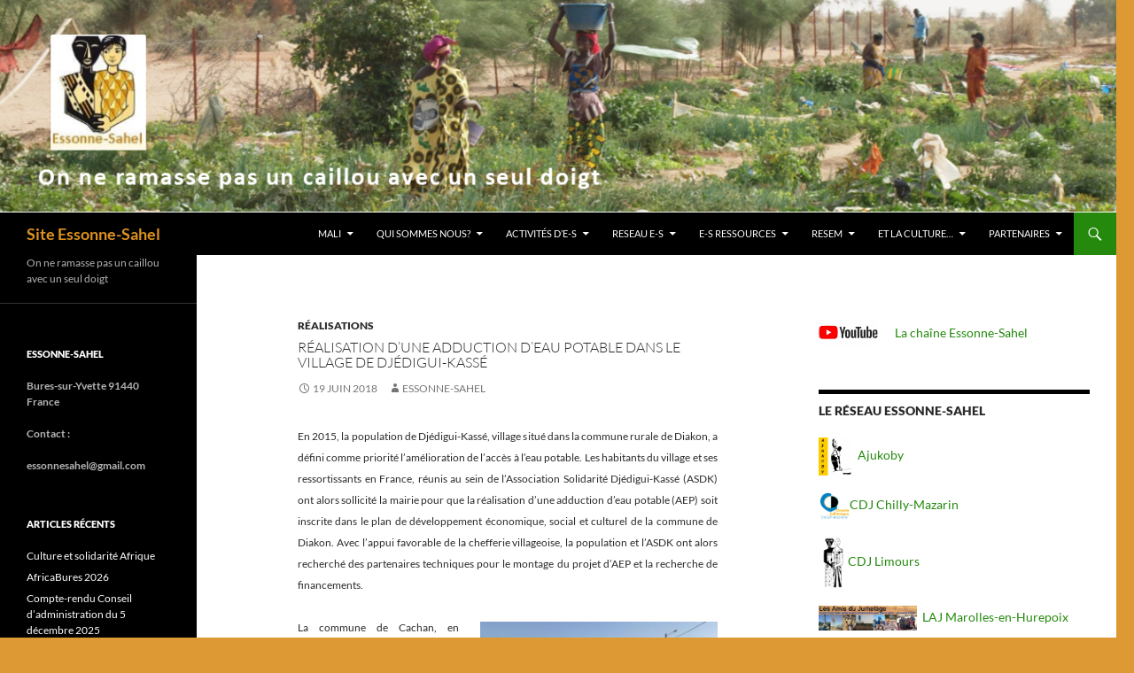

--- FILE ---
content_type: text/html; charset=UTF-8
request_url: https://www.91essonnesahel.org/2018/06/19/realisation-dune-adduction-deau-potable-dans-le-village-de-djedigui-kasse/
body_size: 15095
content:
<!DOCTYPE html>
<!--[if IE 7]>
<html class="ie ie7" lang="fr-FR">
<![endif]-->
<!--[if IE 8]>
<html class="ie ie8" lang="fr-FR">
<![endif]-->
<!--[if !(IE 7) & !(IE 8)]><!-->
<html lang="fr-FR">
<!--<![endif]-->
<head>
	<meta charset="UTF-8">
	<meta name="viewport" content="width=device-width, initial-scale=1.0">
	<title>Réalisation d&rsquo;une adduction d&rsquo;eau potable dans le village de Djédigui-Kassé | Site Essonne-Sahel</title>
	<link rel="profile" href="https://gmpg.org/xfn/11">
	<link rel="pingback" href="https://www.91essonnesahel.org/xmlrpc.php">
	<!--[if lt IE 9]>
	<script src="https://www.91essonnesahel.org/wp-content/themes/twentyfourteen/js/html5.js?ver=3.7.0"></script>
	<![endif]-->
	<meta name='robots' content='max-image-preview:large' />
<link rel="alternate" type="application/rss+xml" title="Site Essonne-Sahel &raquo; Flux" href="https://www.91essonnesahel.org/feed/" />
<link rel="alternate" type="application/rss+xml" title="Site Essonne-Sahel &raquo; Flux des commentaires" href="https://www.91essonnesahel.org/comments/feed/" />
<script>
window._wpemojiSettings = {"baseUrl":"https:\/\/s.w.org\/images\/core\/emoji\/15.0.3\/72x72\/","ext":".png","svgUrl":"https:\/\/s.w.org\/images\/core\/emoji\/15.0.3\/svg\/","svgExt":".svg","source":{"concatemoji":"https:\/\/www.91essonnesahel.org\/wp-includes\/js\/wp-emoji-release.min.js?ver=6.5.7"}};
/*! This file is auto-generated */
!function(i,n){var o,s,e;function c(e){try{var t={supportTests:e,timestamp:(new Date).valueOf()};sessionStorage.setItem(o,JSON.stringify(t))}catch(e){}}function p(e,t,n){e.clearRect(0,0,e.canvas.width,e.canvas.height),e.fillText(t,0,0);var t=new Uint32Array(e.getImageData(0,0,e.canvas.width,e.canvas.height).data),r=(e.clearRect(0,0,e.canvas.width,e.canvas.height),e.fillText(n,0,0),new Uint32Array(e.getImageData(0,0,e.canvas.width,e.canvas.height).data));return t.every(function(e,t){return e===r[t]})}function u(e,t,n){switch(t){case"flag":return n(e,"\ud83c\udff3\ufe0f\u200d\u26a7\ufe0f","\ud83c\udff3\ufe0f\u200b\u26a7\ufe0f")?!1:!n(e,"\ud83c\uddfa\ud83c\uddf3","\ud83c\uddfa\u200b\ud83c\uddf3")&&!n(e,"\ud83c\udff4\udb40\udc67\udb40\udc62\udb40\udc65\udb40\udc6e\udb40\udc67\udb40\udc7f","\ud83c\udff4\u200b\udb40\udc67\u200b\udb40\udc62\u200b\udb40\udc65\u200b\udb40\udc6e\u200b\udb40\udc67\u200b\udb40\udc7f");case"emoji":return!n(e,"\ud83d\udc26\u200d\u2b1b","\ud83d\udc26\u200b\u2b1b")}return!1}function f(e,t,n){var r="undefined"!=typeof WorkerGlobalScope&&self instanceof WorkerGlobalScope?new OffscreenCanvas(300,150):i.createElement("canvas"),a=r.getContext("2d",{willReadFrequently:!0}),o=(a.textBaseline="top",a.font="600 32px Arial",{});return e.forEach(function(e){o[e]=t(a,e,n)}),o}function t(e){var t=i.createElement("script");t.src=e,t.defer=!0,i.head.appendChild(t)}"undefined"!=typeof Promise&&(o="wpEmojiSettingsSupports",s=["flag","emoji"],n.supports={everything:!0,everythingExceptFlag:!0},e=new Promise(function(e){i.addEventListener("DOMContentLoaded",e,{once:!0})}),new Promise(function(t){var n=function(){try{var e=JSON.parse(sessionStorage.getItem(o));if("object"==typeof e&&"number"==typeof e.timestamp&&(new Date).valueOf()<e.timestamp+604800&&"object"==typeof e.supportTests)return e.supportTests}catch(e){}return null}();if(!n){if("undefined"!=typeof Worker&&"undefined"!=typeof OffscreenCanvas&&"undefined"!=typeof URL&&URL.createObjectURL&&"undefined"!=typeof Blob)try{var e="postMessage("+f.toString()+"("+[JSON.stringify(s),u.toString(),p.toString()].join(",")+"));",r=new Blob([e],{type:"text/javascript"}),a=new Worker(URL.createObjectURL(r),{name:"wpTestEmojiSupports"});return void(a.onmessage=function(e){c(n=e.data),a.terminate(),t(n)})}catch(e){}c(n=f(s,u,p))}t(n)}).then(function(e){for(var t in e)n.supports[t]=e[t],n.supports.everything=n.supports.everything&&n.supports[t],"flag"!==t&&(n.supports.everythingExceptFlag=n.supports.everythingExceptFlag&&n.supports[t]);n.supports.everythingExceptFlag=n.supports.everythingExceptFlag&&!n.supports.flag,n.DOMReady=!1,n.readyCallback=function(){n.DOMReady=!0}}).then(function(){return e}).then(function(){var e;n.supports.everything||(n.readyCallback(),(e=n.source||{}).concatemoji?t(e.concatemoji):e.wpemoji&&e.twemoji&&(t(e.twemoji),t(e.wpemoji)))}))}((window,document),window._wpemojiSettings);
</script>
<style id='wp-emoji-styles-inline-css'>

	img.wp-smiley, img.emoji {
		display: inline !important;
		border: none !important;
		box-shadow: none !important;
		height: 1em !important;
		width: 1em !important;
		margin: 0 0.07em !important;
		vertical-align: -0.1em !important;
		background: none !important;
		padding: 0 !important;
	}
</style>
<link rel='stylesheet' id='wp-block-library-css' href='https://www.91essonnesahel.org/wp-includes/css/dist/block-library/style.min.css?ver=6.5.7' media='all' />
<style id='wp-block-library-theme-inline-css'>
.wp-block-audio figcaption{color:#555;font-size:13px;text-align:center}.is-dark-theme .wp-block-audio figcaption{color:#ffffffa6}.wp-block-audio{margin:0 0 1em}.wp-block-code{border:1px solid #ccc;border-radius:4px;font-family:Menlo,Consolas,monaco,monospace;padding:.8em 1em}.wp-block-embed figcaption{color:#555;font-size:13px;text-align:center}.is-dark-theme .wp-block-embed figcaption{color:#ffffffa6}.wp-block-embed{margin:0 0 1em}.blocks-gallery-caption{color:#555;font-size:13px;text-align:center}.is-dark-theme .blocks-gallery-caption{color:#ffffffa6}.wp-block-image figcaption{color:#555;font-size:13px;text-align:center}.is-dark-theme .wp-block-image figcaption{color:#ffffffa6}.wp-block-image{margin:0 0 1em}.wp-block-pullquote{border-bottom:4px solid;border-top:4px solid;color:currentColor;margin-bottom:1.75em}.wp-block-pullquote cite,.wp-block-pullquote footer,.wp-block-pullquote__citation{color:currentColor;font-size:.8125em;font-style:normal;text-transform:uppercase}.wp-block-quote{border-left:.25em solid;margin:0 0 1.75em;padding-left:1em}.wp-block-quote cite,.wp-block-quote footer{color:currentColor;font-size:.8125em;font-style:normal;position:relative}.wp-block-quote.has-text-align-right{border-left:none;border-right:.25em solid;padding-left:0;padding-right:1em}.wp-block-quote.has-text-align-center{border:none;padding-left:0}.wp-block-quote.is-large,.wp-block-quote.is-style-large,.wp-block-quote.is-style-plain{border:none}.wp-block-search .wp-block-search__label{font-weight:700}.wp-block-search__button{border:1px solid #ccc;padding:.375em .625em}:where(.wp-block-group.has-background){padding:1.25em 2.375em}.wp-block-separator.has-css-opacity{opacity:.4}.wp-block-separator{border:none;border-bottom:2px solid;margin-left:auto;margin-right:auto}.wp-block-separator.has-alpha-channel-opacity{opacity:1}.wp-block-separator:not(.is-style-wide):not(.is-style-dots){width:100px}.wp-block-separator.has-background:not(.is-style-dots){border-bottom:none;height:1px}.wp-block-separator.has-background:not(.is-style-wide):not(.is-style-dots){height:2px}.wp-block-table{margin:0 0 1em}.wp-block-table td,.wp-block-table th{word-break:normal}.wp-block-table figcaption{color:#555;font-size:13px;text-align:center}.is-dark-theme .wp-block-table figcaption{color:#ffffffa6}.wp-block-video figcaption{color:#555;font-size:13px;text-align:center}.is-dark-theme .wp-block-video figcaption{color:#ffffffa6}.wp-block-video{margin:0 0 1em}.wp-block-template-part.has-background{margin-bottom:0;margin-top:0;padding:1.25em 2.375em}
</style>
<style id='classic-theme-styles-inline-css'>
/*! This file is auto-generated */
.wp-block-button__link{color:#fff;background-color:#32373c;border-radius:9999px;box-shadow:none;text-decoration:none;padding:calc(.667em + 2px) calc(1.333em + 2px);font-size:1.125em}.wp-block-file__button{background:#32373c;color:#fff;text-decoration:none}
</style>
<style id='global-styles-inline-css'>
body{--wp--preset--color--black: #000;--wp--preset--color--cyan-bluish-gray: #abb8c3;--wp--preset--color--white: #fff;--wp--preset--color--pale-pink: #f78da7;--wp--preset--color--vivid-red: #cf2e2e;--wp--preset--color--luminous-vivid-orange: #ff6900;--wp--preset--color--luminous-vivid-amber: #fcb900;--wp--preset--color--light-green-cyan: #7bdcb5;--wp--preset--color--vivid-green-cyan: #00d084;--wp--preset--color--pale-cyan-blue: #8ed1fc;--wp--preset--color--vivid-cyan-blue: #0693e3;--wp--preset--color--vivid-purple: #9b51e0;--wp--preset--color--green: #24890d;--wp--preset--color--dark-gray: #2b2b2b;--wp--preset--color--medium-gray: #767676;--wp--preset--color--light-gray: #f5f5f5;--wp--preset--gradient--vivid-cyan-blue-to-vivid-purple: linear-gradient(135deg,rgba(6,147,227,1) 0%,rgb(155,81,224) 100%);--wp--preset--gradient--light-green-cyan-to-vivid-green-cyan: linear-gradient(135deg,rgb(122,220,180) 0%,rgb(0,208,130) 100%);--wp--preset--gradient--luminous-vivid-amber-to-luminous-vivid-orange: linear-gradient(135deg,rgba(252,185,0,1) 0%,rgba(255,105,0,1) 100%);--wp--preset--gradient--luminous-vivid-orange-to-vivid-red: linear-gradient(135deg,rgba(255,105,0,1) 0%,rgb(207,46,46) 100%);--wp--preset--gradient--very-light-gray-to-cyan-bluish-gray: linear-gradient(135deg,rgb(238,238,238) 0%,rgb(169,184,195) 100%);--wp--preset--gradient--cool-to-warm-spectrum: linear-gradient(135deg,rgb(74,234,220) 0%,rgb(151,120,209) 20%,rgb(207,42,186) 40%,rgb(238,44,130) 60%,rgb(251,105,98) 80%,rgb(254,248,76) 100%);--wp--preset--gradient--blush-light-purple: linear-gradient(135deg,rgb(255,206,236) 0%,rgb(152,150,240) 100%);--wp--preset--gradient--blush-bordeaux: linear-gradient(135deg,rgb(254,205,165) 0%,rgb(254,45,45) 50%,rgb(107,0,62) 100%);--wp--preset--gradient--luminous-dusk: linear-gradient(135deg,rgb(255,203,112) 0%,rgb(199,81,192) 50%,rgb(65,88,208) 100%);--wp--preset--gradient--pale-ocean: linear-gradient(135deg,rgb(255,245,203) 0%,rgb(182,227,212) 50%,rgb(51,167,181) 100%);--wp--preset--gradient--electric-grass: linear-gradient(135deg,rgb(202,248,128) 0%,rgb(113,206,126) 100%);--wp--preset--gradient--midnight: linear-gradient(135deg,rgb(2,3,129) 0%,rgb(40,116,252) 100%);--wp--preset--font-size--small: 13px;--wp--preset--font-size--medium: 20px;--wp--preset--font-size--large: 36px;--wp--preset--font-size--x-large: 42px;--wp--preset--spacing--20: 0.44rem;--wp--preset--spacing--30: 0.67rem;--wp--preset--spacing--40: 1rem;--wp--preset--spacing--50: 1.5rem;--wp--preset--spacing--60: 2.25rem;--wp--preset--spacing--70: 3.38rem;--wp--preset--spacing--80: 5.06rem;--wp--preset--shadow--natural: 6px 6px 9px rgba(0, 0, 0, 0.2);--wp--preset--shadow--deep: 12px 12px 50px rgba(0, 0, 0, 0.4);--wp--preset--shadow--sharp: 6px 6px 0px rgba(0, 0, 0, 0.2);--wp--preset--shadow--outlined: 6px 6px 0px -3px rgba(255, 255, 255, 1), 6px 6px rgba(0, 0, 0, 1);--wp--preset--shadow--crisp: 6px 6px 0px rgba(0, 0, 0, 1);}:where(.is-layout-flex){gap: 0.5em;}:where(.is-layout-grid){gap: 0.5em;}body .is-layout-flex{display: flex;}body .is-layout-flex{flex-wrap: wrap;align-items: center;}body .is-layout-flex > *{margin: 0;}body .is-layout-grid{display: grid;}body .is-layout-grid > *{margin: 0;}:where(.wp-block-columns.is-layout-flex){gap: 2em;}:where(.wp-block-columns.is-layout-grid){gap: 2em;}:where(.wp-block-post-template.is-layout-flex){gap: 1.25em;}:where(.wp-block-post-template.is-layout-grid){gap: 1.25em;}.has-black-color{color: var(--wp--preset--color--black) !important;}.has-cyan-bluish-gray-color{color: var(--wp--preset--color--cyan-bluish-gray) !important;}.has-white-color{color: var(--wp--preset--color--white) !important;}.has-pale-pink-color{color: var(--wp--preset--color--pale-pink) !important;}.has-vivid-red-color{color: var(--wp--preset--color--vivid-red) !important;}.has-luminous-vivid-orange-color{color: var(--wp--preset--color--luminous-vivid-orange) !important;}.has-luminous-vivid-amber-color{color: var(--wp--preset--color--luminous-vivid-amber) !important;}.has-light-green-cyan-color{color: var(--wp--preset--color--light-green-cyan) !important;}.has-vivid-green-cyan-color{color: var(--wp--preset--color--vivid-green-cyan) !important;}.has-pale-cyan-blue-color{color: var(--wp--preset--color--pale-cyan-blue) !important;}.has-vivid-cyan-blue-color{color: var(--wp--preset--color--vivid-cyan-blue) !important;}.has-vivid-purple-color{color: var(--wp--preset--color--vivid-purple) !important;}.has-black-background-color{background-color: var(--wp--preset--color--black) !important;}.has-cyan-bluish-gray-background-color{background-color: var(--wp--preset--color--cyan-bluish-gray) !important;}.has-white-background-color{background-color: var(--wp--preset--color--white) !important;}.has-pale-pink-background-color{background-color: var(--wp--preset--color--pale-pink) !important;}.has-vivid-red-background-color{background-color: var(--wp--preset--color--vivid-red) !important;}.has-luminous-vivid-orange-background-color{background-color: var(--wp--preset--color--luminous-vivid-orange) !important;}.has-luminous-vivid-amber-background-color{background-color: var(--wp--preset--color--luminous-vivid-amber) !important;}.has-light-green-cyan-background-color{background-color: var(--wp--preset--color--light-green-cyan) !important;}.has-vivid-green-cyan-background-color{background-color: var(--wp--preset--color--vivid-green-cyan) !important;}.has-pale-cyan-blue-background-color{background-color: var(--wp--preset--color--pale-cyan-blue) !important;}.has-vivid-cyan-blue-background-color{background-color: var(--wp--preset--color--vivid-cyan-blue) !important;}.has-vivid-purple-background-color{background-color: var(--wp--preset--color--vivid-purple) !important;}.has-black-border-color{border-color: var(--wp--preset--color--black) !important;}.has-cyan-bluish-gray-border-color{border-color: var(--wp--preset--color--cyan-bluish-gray) !important;}.has-white-border-color{border-color: var(--wp--preset--color--white) !important;}.has-pale-pink-border-color{border-color: var(--wp--preset--color--pale-pink) !important;}.has-vivid-red-border-color{border-color: var(--wp--preset--color--vivid-red) !important;}.has-luminous-vivid-orange-border-color{border-color: var(--wp--preset--color--luminous-vivid-orange) !important;}.has-luminous-vivid-amber-border-color{border-color: var(--wp--preset--color--luminous-vivid-amber) !important;}.has-light-green-cyan-border-color{border-color: var(--wp--preset--color--light-green-cyan) !important;}.has-vivid-green-cyan-border-color{border-color: var(--wp--preset--color--vivid-green-cyan) !important;}.has-pale-cyan-blue-border-color{border-color: var(--wp--preset--color--pale-cyan-blue) !important;}.has-vivid-cyan-blue-border-color{border-color: var(--wp--preset--color--vivid-cyan-blue) !important;}.has-vivid-purple-border-color{border-color: var(--wp--preset--color--vivid-purple) !important;}.has-vivid-cyan-blue-to-vivid-purple-gradient-background{background: var(--wp--preset--gradient--vivid-cyan-blue-to-vivid-purple) !important;}.has-light-green-cyan-to-vivid-green-cyan-gradient-background{background: var(--wp--preset--gradient--light-green-cyan-to-vivid-green-cyan) !important;}.has-luminous-vivid-amber-to-luminous-vivid-orange-gradient-background{background: var(--wp--preset--gradient--luminous-vivid-amber-to-luminous-vivid-orange) !important;}.has-luminous-vivid-orange-to-vivid-red-gradient-background{background: var(--wp--preset--gradient--luminous-vivid-orange-to-vivid-red) !important;}.has-very-light-gray-to-cyan-bluish-gray-gradient-background{background: var(--wp--preset--gradient--very-light-gray-to-cyan-bluish-gray) !important;}.has-cool-to-warm-spectrum-gradient-background{background: var(--wp--preset--gradient--cool-to-warm-spectrum) !important;}.has-blush-light-purple-gradient-background{background: var(--wp--preset--gradient--blush-light-purple) !important;}.has-blush-bordeaux-gradient-background{background: var(--wp--preset--gradient--blush-bordeaux) !important;}.has-luminous-dusk-gradient-background{background: var(--wp--preset--gradient--luminous-dusk) !important;}.has-pale-ocean-gradient-background{background: var(--wp--preset--gradient--pale-ocean) !important;}.has-electric-grass-gradient-background{background: var(--wp--preset--gradient--electric-grass) !important;}.has-midnight-gradient-background{background: var(--wp--preset--gradient--midnight) !important;}.has-small-font-size{font-size: var(--wp--preset--font-size--small) !important;}.has-medium-font-size{font-size: var(--wp--preset--font-size--medium) !important;}.has-large-font-size{font-size: var(--wp--preset--font-size--large) !important;}.has-x-large-font-size{font-size: var(--wp--preset--font-size--x-large) !important;}
.wp-block-navigation a:where(:not(.wp-element-button)){color: inherit;}
:where(.wp-block-post-template.is-layout-flex){gap: 1.25em;}:where(.wp-block-post-template.is-layout-grid){gap: 1.25em;}
:where(.wp-block-columns.is-layout-flex){gap: 2em;}:where(.wp-block-columns.is-layout-grid){gap: 2em;}
.wp-block-pullquote{font-size: 1.5em;line-height: 1.6;}
</style>
<link rel='stylesheet' id='simple-restrict-css' href='https://www.91essonnesahel.org/wp-content/plugins/simple-restrict/public/css/simple-restrict-public.css?ver=1.2.8' media='all' />
<link rel='stylesheet' id='parent-style-css' href='https://www.91essonnesahel.org/wp-content/themes/twentyfourteen/style.css?ver=6.5.7' media='all' />
<link rel='stylesheet' id='twentyfourteen-lato-css' href='https://www.91essonnesahel.org/wp-content/themes/twentyfourteen/fonts/font-lato.css?ver=20230328' media='all' />
<link rel='stylesheet' id='genericons-css' href='https://www.91essonnesahel.org/wp-content/themes/twentyfourteen/genericons/genericons.css?ver=3.0.3' media='all' />
<link rel='stylesheet' id='twentyfourteen-style-css' href='https://www.91essonnesahel.org/wp-content/themes/twentyfourteen-child/style.css?ver=20241112' media='all' />
<link rel='stylesheet' id='twentyfourteen-block-style-css' href='https://www.91essonnesahel.org/wp-content/themes/twentyfourteen/css/blocks.css?ver=20240708' media='all' />
<!--[if lt IE 9]>
<link rel='stylesheet' id='twentyfourteen-ie-css' href='https://www.91essonnesahel.org/wp-content/themes/twentyfourteen/css/ie.css?ver=20140711' media='all' />
<![endif]-->
<link rel='stylesheet' id='tablepress-default-css' href='https://www.91essonnesahel.org/wp-content/plugins/tablepress/css/build/default.css?ver=2.1.8' media='all' />
<script src="https://www.91essonnesahel.org/wp-includes/js/jquery/jquery.min.js?ver=3.7.1" id="jquery-core-js"></script>
<script src="https://www.91essonnesahel.org/wp-includes/js/jquery/jquery-migrate.min.js?ver=3.4.1" id="jquery-migrate-js"></script>
<script src="https://www.91essonnesahel.org/wp-content/plugins/simple-restrict/public/js/simple-restrict-public.js?ver=1.2.8" id="simple-restrict-js"></script>
<script src="https://www.91essonnesahel.org/wp-content/plugins/wp-hide-post/public/js/wp-hide-post-public.js?ver=2.0.10" id="wp-hide-post-js"></script>
<script src="https://www.91essonnesahel.org/wp-content/themes/twentyfourteen/js/functions.js?ver=20230526" id="twentyfourteen-script-js" defer data-wp-strategy="defer"></script>
<link rel="https://api.w.org/" href="https://www.91essonnesahel.org/wp-json/" /><link rel="alternate" type="application/json" href="https://www.91essonnesahel.org/wp-json/wp/v2/posts/2844" /><link rel="EditURI" type="application/rsd+xml" title="RSD" href="https://www.91essonnesahel.org/xmlrpc.php?rsd" />
<link rel="canonical" href="https://www.91essonnesahel.org/2018/06/19/realisation-dune-adduction-deau-potable-dans-le-village-de-djedigui-kasse/" />
<link rel='shortlink' href='https://www.91essonnesahel.org/?p=2844' />
<link rel="alternate" type="application/json+oembed" href="https://www.91essonnesahel.org/wp-json/oembed/1.0/embed?url=https%3A%2F%2Fwww.91essonnesahel.org%2F2018%2F06%2F19%2Frealisation-dune-adduction-deau-potable-dans-le-village-de-djedigui-kasse%2F" />
<link rel="alternate" type="text/xml+oembed" href="https://www.91essonnesahel.org/wp-json/oembed/1.0/embed?url=https%3A%2F%2Fwww.91essonnesahel.org%2F2018%2F06%2F19%2Frealisation-dune-adduction-deau-potable-dans-le-village-de-djedigui-kasse%2F&#038;format=xml" />
		<style type="text/css" id="twentyfourteen-header-css">
				.site-title a {
			color: #dd911f;
		}
		</style>
		<style id="custom-background-css">
body.custom-background { background-color: #dd9933; }
</style>
	<style id="sccss">.entry-title {
    font-size: 16px;
    font-weight: 300;
    line-height: 1.0909090909;
    margin-bottom: 12px;
    margin: 0 0 12px 0;
    text-transform: uppercase;
}</style></head>

<body class="post-template-default single single-post postid-2844 single-format-standard custom-background wp-embed-responsive group-blog header-image singular">
<div id="page" class="hfeed site">
		<div id="site-header">
		<a href="https://www.91essonnesahel.org/" rel="home">
			<img src="https://www.91essonnesahel.org/wp-content/uploads/2017/12/cropped-jlg-bandeau-e-s-1.png" width="1260" height="240" alt="Site Essonne-Sahel" srcset="https://www.91essonnesahel.org/wp-content/uploads/2017/12/cropped-jlg-bandeau-e-s-1.png 1260w, https://www.91essonnesahel.org/wp-content/uploads/2017/12/cropped-jlg-bandeau-e-s-1-300x57.png 300w, https://www.91essonnesahel.org/wp-content/uploads/2017/12/cropped-jlg-bandeau-e-s-1-768x146.png 768w, https://www.91essonnesahel.org/wp-content/uploads/2017/12/cropped-jlg-bandeau-e-s-1-1024x195.png 1024w" sizes="(max-width: 1260px) 100vw, 1260px" decoding="async" fetchpriority="high" />		</a>
	</div>
	
	<header id="masthead" class="site-header">
		<div class="header-main">
			<h1 class="site-title"><a href="https://www.91essonnesahel.org/" rel="home">Site Essonne-Sahel</a></h1>

			<div class="search-toggle">
				<a href="#search-container" class="screen-reader-text" aria-expanded="false" aria-controls="search-container">
					Recherche				</a>
			</div>

			<nav id="primary-navigation" class="site-navigation primary-navigation">
				<button class="menu-toggle">Menu principal</button>
				<a class="screen-reader-text skip-link" href="#content">
					Aller au contenu				</a>
				<div class="menu-menu-du-haut-container"><ul id="primary-menu" class="nav-menu"><li id="menu-item-2198" class="menu-item menu-item-type-post_type menu-item-object-page menu-item-has-children menu-item-2198"><a href="https://www.91essonnesahel.org/mali/">Mali</a>
<ul class="sub-menu">
	<li id="menu-item-2203" class="menu-item menu-item-type-post_type menu-item-object-page menu-item-2203"><a href="https://www.91essonnesahel.org/presentation-du-mali/">Présentation  du  Mali</a></li>
	<li id="menu-item-2207" class="menu-item menu-item-type-post_type menu-item-object-page menu-item-2207"><a href="https://www.91essonnesahel.org/territoire-de-cooperation/">Territoires de coopération</a></li>
</ul>
</li>
<li id="menu-item-2204" class="menu-item menu-item-type-post_type menu-item-object-page menu-item-has-children menu-item-2204"><a href="https://www.91essonnesahel.org/qui-sommes-nous/">Qui  sommes  nous?</a>
<ul class="sub-menu">
	<li id="menu-item-2209" class="menu-item menu-item-type-taxonomy menu-item-object-category menu-item-2209"><a href="https://www.91essonnesahel.org/category/histoire-et-valeurs-de-s/">Histoire et valeurs d&rsquo;E-S</a></li>
	<li id="menu-item-2210" class="menu-item menu-item-type-taxonomy menu-item-object-category menu-item-2210"><a href="https://www.91essonnesahel.org/category/competences-et-expertises-de-s/">Compétences et Expertises d&rsquo;E-S</a></li>
	<li id="menu-item-2208" class="menu-item menu-item-type-post_type menu-item-object-page menu-item-has-children menu-item-2208"><a href="https://www.91essonnesahel.org/la-vie-associative-de-s/">Vie associative d’E-S</a>
	<ul class="sub-menu">
		<li id="menu-item-2211" class="menu-item menu-item-type-taxonomy menu-item-object-category menu-item-2211"><a href="https://www.91essonnesahel.org/category/assemblees-generales/">Assemblées Générales</a></li>
		<li id="menu-item-2212" class="menu-item menu-item-type-taxonomy menu-item-object-category menu-item-2212"><a href="https://www.91essonnesahel.org/category/conseils-dadministration/">Conseils d&rsquo;administration</a></li>
	</ul>
</li>
</ul>
</li>
<li id="menu-item-2189" class="menu-item menu-item-type-post_type menu-item-object-page menu-item-has-children menu-item-2189"><a href="https://www.91essonnesahel.org/les-activites-de-s/">Activités d’E-S</a>
<ul class="sub-menu">
	<li id="menu-item-2213" class="menu-item menu-item-type-taxonomy menu-item-object-category menu-item-2213"><a href="https://www.91essonnesahel.org/category/appui-a-la-gouvernance-locale/">Appui à la gouvernance locale</a></li>
	<li id="menu-item-2192" class="menu-item menu-item-type-post_type menu-item-object-page menu-item-has-children menu-item-2192"><a href="https://www.91essonnesahel.org/appui-au-developpement-local/">Appui au développement local</a>
	<ul class="sub-menu">
		<li id="menu-item-2216" class="menu-item menu-item-type-taxonomy menu-item-object-category menu-item-2216"><a href="https://www.91essonnesahel.org/category/renforcement-des-capacites-paysannes/">Renforcement des capacités paysannes</a></li>
		<li id="menu-item-2214" class="menu-item menu-item-type-taxonomy menu-item-object-category menu-item-2214"><a href="https://www.91essonnesahel.org/category/projets-en-cours/">Projets en cours</a></li>
		<li id="menu-item-2215" class="menu-item menu-item-type-taxonomy menu-item-object-category current-post-ancestor current-menu-parent current-post-parent menu-item-2215"><a href="https://www.91essonnesahel.org/category/realisations/">Réalisations</a></li>
	</ul>
</li>
	<li id="menu-item-2217" class="menu-item menu-item-type-taxonomy menu-item-object-category menu-item-2217"><a href="https://www.91essonnesahel.org/category/diaspora/">Diaspora</a></li>
	<li id="menu-item-2201" class="menu-item menu-item-type-post_type menu-item-object-page menu-item-has-children menu-item-2201"><a href="https://www.91essonnesahel.org/missions-au-mali/">Missions au Mali &#038; en France</a>
	<ul class="sub-menu">
		<li id="menu-item-2219" class="menu-item menu-item-type-taxonomy menu-item-object-category menu-item-2219"><a href="https://www.91essonnesahel.org/category/missions-e-s/">Missions E-S</a></li>
	</ul>
</li>
</ul>
</li>
<li id="menu-item-2205" class="menu-item menu-item-type-post_type menu-item-object-page menu-item-has-children menu-item-2205"><a href="https://www.91essonnesahel.org/le-reseau-e-s-2/">RESEAU E-S</a>
<ul class="sub-menu">
	<li id="menu-item-2190" class="menu-item menu-item-type-post_type menu-item-object-page menu-item-has-children menu-item-2190"><a href="https://www.91essonnesahel.org/ajukoby-buresyvette/">Ajukoby Bures-sur-Yvette</a>
	<ul class="sub-menu">
		<li id="menu-item-2221" class="menu-item menu-item-type-taxonomy menu-item-object-category menu-item-2221"><a href="https://www.91essonnesahel.org/category/activites-ajukoby/">Activités Ajukoby</a></li>
	</ul>
</li>
	<li id="menu-item-2193" class="menu-item menu-item-type-post_type menu-item-object-page menu-item-has-children menu-item-2193"><a href="https://www.91essonnesahel.org/cdj-de-chilly-m/">CDJ de Chilly Mazarin</a>
	<ul class="sub-menu">
		<li id="menu-item-2222" class="menu-item menu-item-type-taxonomy menu-item-object-category menu-item-2222"><a href="https://www.91essonnesahel.org/category/activites-cdj-chilly/">Activités CDJ Chilly-Mazarin</a></li>
	</ul>
</li>
	<li id="menu-item-2194" class="menu-item menu-item-type-post_type menu-item-object-page menu-item-has-children menu-item-2194"><a href="https://www.91essonnesahel.org/cdj-limours/">CDJ Limours</a>
	<ul class="sub-menu">
		<li id="menu-item-2223" class="menu-item menu-item-type-taxonomy menu-item-object-category menu-item-2223"><a href="https://www.91essonnesahel.org/category/activites-cdj-limours/">Activités CDJ Limours</a></li>
	</ul>
</li>
	<li id="menu-item-2197" class="menu-item menu-item-type-post_type menu-item-object-page menu-item-has-children menu-item-2197"><a href="https://www.91essonnesahel.org/laj-marolles/">LAJ Marolles</a>
	<ul class="sub-menu">
		<li id="menu-item-2224" class="menu-item menu-item-type-taxonomy menu-item-object-category menu-item-2224"><a href="https://www.91essonnesahel.org/category/activites-laj/">Activités LAJ Marolles en H</a></li>
	</ul>
</li>
	<li id="menu-item-2199" class="menu-item menu-item-type-post_type menu-item-object-page menu-item-has-children menu-item-2199"><a href="https://www.91essonnesahel.org/maliance-dourdan/">Maliance Dourdan</a>
	<ul class="sub-menu">
		<li id="menu-item-2225" class="menu-item menu-item-type-taxonomy menu-item-object-category menu-item-2225"><a href="https://www.91essonnesahel.org/category/activites-maliance/">Activités Maliance</a></li>
	</ul>
</li>
	<li id="menu-item-2206" class="menu-item menu-item-type-post_type menu-item-object-page menu-item-has-children menu-item-2206"><a href="https://www.91essonnesahel.org/tad-draveil/">TAD Draveil</a>
	<ul class="sub-menu">
		<li id="menu-item-2226" class="menu-item menu-item-type-taxonomy menu-item-object-category menu-item-2226"><a href="https://www.91essonnesahel.org/category/activites-tad/">Activités TAD</a></li>
	</ul>
</li>
</ul>
</li>
<li id="menu-item-2196" class="menu-item menu-item-type-post_type menu-item-object-page menu-item-has-children menu-item-2196"><a href="https://www.91essonnesahel.org/e-s-ressources/">E-S ressources</a>
<ul class="sub-menu">
	<li id="menu-item-2191" class="menu-item menu-item-type-post_type menu-item-object-page menu-item-has-children menu-item-2191"><a href="https://www.91essonnesahel.org/amenagements-des-bas-fonds/">Aménagement des bas-fonds</a>
	<ul class="sub-menu">
		<li id="menu-item-2229" class="menu-item menu-item-type-taxonomy menu-item-object-category menu-item-2229"><a href="https://www.91essonnesahel.org/category/bougoutintin-balandougou/">Bougoutintin-Balandougou</a></li>
		<li id="menu-item-2767" class="menu-item menu-item-type-taxonomy menu-item-object-category menu-item-2767"><a href="https://www.91essonnesahel.org/category/diabe/">Diabé</a></li>
		<li id="menu-item-2230" class="menu-item menu-item-type-taxonomy menu-item-object-category menu-item-2230"><a href="https://www.91essonnesahel.org/category/diabigue/">Diabigué</a></li>
		<li id="menu-item-2231" class="menu-item menu-item-type-taxonomy menu-item-object-category menu-item-2231"><a href="https://www.91essonnesahel.org/category/diema/">Diéma</a></li>
		<li id="menu-item-2232" class="menu-item menu-item-type-taxonomy menu-item-object-category menu-item-2232"><a href="https://www.91essonnesahel.org/category/faran-boune/">Faran Bouné</a></li>
		<li id="menu-item-2233" class="menu-item menu-item-type-taxonomy menu-item-object-category menu-item-2233"><a href="https://www.91essonnesahel.org/category/fatao/">Fatao</a></li>
		<li id="menu-item-2234" class="menu-item menu-item-type-taxonomy menu-item-object-category menu-item-2234"><a href="https://www.91essonnesahel.org/category/kembe/">Kembé</a></li>
		<li id="menu-item-2235" class="menu-item menu-item-type-taxonomy menu-item-object-category menu-item-2235"><a href="https://www.91essonnesahel.org/category/niankan/">Niankan</a></li>
		<li id="menu-item-2236" class="menu-item menu-item-type-taxonomy menu-item-object-category menu-item-2236"><a href="https://www.91essonnesahel.org/category/nioro-faka/">Nioro-Faka</a></li>
		<li id="menu-item-2237" class="menu-item menu-item-type-taxonomy menu-item-object-category menu-item-2237"><a href="https://www.91essonnesahel.org/category/samantara/">Samantara</a></li>
		<li id="menu-item-2238" class="menu-item menu-item-type-taxonomy menu-item-object-category menu-item-2238"><a href="https://www.91essonnesahel.org/category/seredji/">Sérédji</a></li>
		<li id="menu-item-2239" class="menu-item menu-item-type-taxonomy menu-item-object-category menu-item-2239"><a href="https://www.91essonnesahel.org/category/simbi/">Simbi</a></li>
		<li id="menu-item-2240" class="menu-item menu-item-type-taxonomy menu-item-object-category menu-item-2240"><a href="https://www.91essonnesahel.org/category/trentimou/">Trentimou</a></li>
	</ul>
</li>
	<li id="menu-item-2188" class="menu-item menu-item-type-post_type menu-item-object-page menu-item-has-children menu-item-2188"><a href="https://www.91essonnesahel.org/acces-a-leau-potable/">Accés à l&rsquo;eau potable</a>
	<ul class="sub-menu">
		<li id="menu-item-4305" class="menu-item menu-item-type-taxonomy menu-item-object-category menu-item-4305"><a href="https://www.91essonnesahel.org/category/une-aep/">Qu&rsquo;est-ce qu&rsquo;une Adduction d&rsquo;Eau Potable ?</a></li>
		<li id="menu-item-3094" class="menu-item menu-item-type-taxonomy menu-item-object-category menu-item-3094"><a href="https://www.91essonnesahel.org/category/types-daep/">Les réalisations</a></li>
		<li id="menu-item-3097" class="menu-item menu-item-type-taxonomy menu-item-object-category menu-item-3097"><a href="https://www.91essonnesahel.org/category/gestion-des-aep/">Gestion des AEP</a></li>
		<li id="menu-item-3098" class="menu-item menu-item-type-taxonomy menu-item-object-category menu-item-3098"><a href="https://www.91essonnesahel.org/category/conduite-de-projet/">Conduite de projet AEP</a></li>
	</ul>
</li>
	<li id="menu-item-2200" class="menu-item menu-item-type-post_type menu-item-object-page menu-item-has-children menu-item-2200"><a href="https://www.91essonnesahel.org/maraichage/">Maraichage</a>
	<ul class="sub-menu">
		<li id="menu-item-4335" class="menu-item menu-item-type-taxonomy menu-item-object-category menu-item-4335"><a href="https://www.91essonnesahel.org/category/etude-des-jardins-maraichers/">Etude des jardins maraîchers</a></li>
		<li id="menu-item-4336" class="menu-item menu-item-type-taxonomy menu-item-object-category menu-item-4336"><a href="https://www.91essonnesahel.org/category/la-formation/">La formation</a></li>
		<li id="menu-item-4725" class="menu-item menu-item-type-taxonomy menu-item-object-category menu-item-4725"><a href="https://www.91essonnesahel.org/category/amenager-un-jardin/">Aménager un périmètre maraîcher</a></li>
	</ul>
</li>
	<li id="menu-item-2195" class="menu-item menu-item-type-post_type menu-item-object-page menu-item-2195"><a href="https://www.91essonnesahel.org/documents-generaux/">Méthodologie generale</a></li>
</ul>
</li>
<li id="menu-item-4513" class="menu-item menu-item-type-post_type menu-item-object-page menu-item-has-children menu-item-4513"><a href="https://www.91essonnesahel.org/resem/">ReSEM</a>
<ul class="sub-menu">
	<li id="menu-item-4607" class="menu-item menu-item-type-taxonomy menu-item-object-category menu-item-4607"><a href="https://www.91essonnesahel.org/category/actualites-du-resem/">Actualités du RésEM</a></li>
	<li id="menu-item-4522" class="menu-item menu-item-type-taxonomy menu-item-object-category menu-item-4522"><a href="https://www.91essonnesahel.org/category/missions/">Missions</a></li>
	<li id="menu-item-4521" class="menu-item menu-item-type-taxonomy menu-item-object-category menu-item-4521"><a href="https://www.91essonnesahel.org/category/documents/">Documents</a></li>
</ul>
</li>
<li id="menu-item-5986" class="menu-item menu-item-type-post_type menu-item-object-page menu-item-has-children menu-item-5986"><a href="https://www.91essonnesahel.org/et-la-culture/">Et la culture…</a>
<ul class="sub-menu">
	<li id="menu-item-5991" class="menu-item menu-item-type-taxonomy menu-item-object-category menu-item-5991"><a href="https://www.91essonnesahel.org/category/em-fest-essonne-mali/">EM FEST (Essonne/Mali)</a></li>
	<li id="menu-item-5988" class="menu-item menu-item-type-taxonomy menu-item-object-category menu-item-5988"><a href="https://www.91essonnesahel.org/category/culture-en-partage/">Culture en partage</a></li>
	<li id="menu-item-5990" class="menu-item menu-item-type-taxonomy menu-item-object-category menu-item-5990"><a href="https://www.91essonnesahel.org/category/autres-activites-culturelles/">Autres activités culturelles</a></li>
</ul>
</li>
<li id="menu-item-2202" class="menu-item menu-item-type-post_type menu-item-object-page menu-item-has-children menu-item-2202"><a href="https://www.91essonnesahel.org/partenaires/">Partenaires</a>
<ul class="sub-menu">
	<li id="menu-item-3711" class="menu-item menu-item-type-taxonomy menu-item-object-category menu-item-3711"><a href="https://www.91essonnesahel.org/category/france/">France</a></li>
	<li id="menu-item-3712" class="menu-item menu-item-type-taxonomy menu-item-object-category menu-item-3712"><a href="https://www.91essonnesahel.org/category/mali/">Mali</a></li>
</ul>
</li>
</ul></div>			</nav>
		</div>

		<div id="search-container" class="search-box-wrapper hide">
			<div class="search-box">
				<form role="search" method="get" class="search-form" action="https://www.91essonnesahel.org/">
				<label>
					<span class="screen-reader-text">Rechercher :</span>
					<input type="search" class="search-field" placeholder="Rechercher…" value="" name="s" />
				</label>
				<input type="submit" class="search-submit" value="Rechercher" />
			</form>			</div>
		</div>
	</header><!-- #masthead -->

	<div id="main" class="site-main">

	<div id="primary" class="content-area">
		<div id="content" class="site-content" role="main">
			
<article id="post-2844" class="post-2844 post type-post status-publish format-standard hentry category-realisations">
	
	<header class="entry-header">
				<div class="entry-meta">
			<span class="cat-links"><a href="https://www.91essonnesahel.org/category/realisations/" rel="category tag">Réalisations</a></span>
		</div>
			<h1 class="entry-title">Réalisation d&rsquo;une adduction d&rsquo;eau potable dans le village de Djédigui-Kassé</h1>
		<div class="entry-meta">
			<span class="entry-date"><a href="https://www.91essonnesahel.org/2018/06/19/realisation-dune-adduction-deau-potable-dans-le-village-de-djedigui-kasse/" rel="bookmark"><time class="entry-date" datetime="2018-06-19T14:09:22+02:00">19 juin 2018</time></a></span> <span class="byline"><span class="author vcard"><a class="url fn n" href="https://www.91essonnesahel.org/author/es2017/" rel="author">Essonne-Sahel</a></span></span>		</div><!-- .entry-meta -->
	</header><!-- .entry-header -->

		<div class="entry-content">
		<p style="text-align: justify;"><span style="font-size: 12px;">En 2015, la population de Djédigui-Kassé, village situé dans la commune rurale de Diakon, a défini comme priorité l’amélioration de l’accès à l’eau potable. Les habitants du village et ses ressortissants en France, réunis au sein de l’Association Solidarité Djédigui-Kassé (ASDK) ont alors sollicité la mairie pour que la réalisation d’une adduction d’eau potable (AEP) soit inscrite dans le plan de développement économique, social et culturel de la commune de Diakon. Avec l’appui favorable de la chefferie villageoise, la population et l’ASDK ont alors recherché des partenaires techniques pour le montage du projet d’AEP et la recherche de financements.</span></p>
<p style="text-align: justify;"><span style="font-size: 12px;"><span id="more-2844"></span></span></p>
<p style="text-align: justify;"><span style="font-size: 12px;"><img decoding="async" class=" wp-image-2845 alignright" src="https://www.91essonnesahel.org/wp-content/uploads/2018/05/20160311_170133-e1526990328534-300x180.jpg" alt="" width="268" height="161" srcset="https://www.91essonnesahel.org/wp-content/uploads/2018/05/20160311_170133-e1526990328534-300x180.jpg 300w, https://www.91essonnesahel.org/wp-content/uploads/2018/05/20160311_170133-e1526990328534-768x461.jpg 768w, https://www.91essonnesahel.org/wp-content/uploads/2018/05/20160311_170133-e1526990328534-1024x614.jpg 1024w" sizes="(max-width: 268px) 100vw, 268px" /></span></p>
<p style="text-align: justify;"><span style="font-size: 12px;">La commune de Cachan, en partenariat de coopération décentralisée avec la commune rurale de Diakon depuis 2000, a été impliquée dans la mise en œuvre et le financement de ce projet. L’ASDK a fait appel à Essonne-Sahel pour jouer un rôle d’appui-conseil au sein du projet ainsi que d’appui à la recherche de financements. Le projet a pu bénéficier de subventions de :<br />
&#8211; la Région Ile-de-France, à travers le Codev décentralisé ;<br />
&#8211; du Conseil départemental de Seine-Saint-Denis, à travers son appel à projet Via le monde ;<br />
&#8211; du Syndicat des eaux d’Ile-de-France.</span></p>
<p style="text-align: justify;"><span style="font-size: 12px;"> Après l’étude de faisabilité technique et socioéconomique, il s’est avéré que le village avait été équipé auparavant par la société KAMA-SA (financement AMADER/KFW) d’une centrale électrique à énergie mixte solaire/groupe électrogène, ainsi que d’un forage avec château d’eau de 30m<sup>3</sup>. La mutualisation du château d’eau et le branchement de la pompe d’un nouveau forage sur la centrale ont permis de réduire sensiblement les coûts. Le projet a consisté à réaliser un nouveau forage pour assurer un débit suffisant, le réseau de distribution, des abreuvoirs pour les animaux et à implanter des bornes fontaines et branchements administratifs.</span></p>
<p style="text-align: justify;"><span style="font-size: 12px;">Avant, pendant et après les travaux, des mesures sociales d’accompagnement ont été menées : activités d’intermédiation sociale, structuration de l’association des usagers de l’AEP, formation et responsabilisation des bénéficiaires, et formation des élus et agents communaux.</span></p>
<p style="text-align: justify;"><span style="font-size: 12px;"><img decoding="async" class=" wp-image-2846 alignleft" src="https://www.91essonnesahel.org/wp-content/uploads/2018/05/WhatsApp-Image-2018-01-02-at-22.20.05-169x300.jpeg" alt="" width="189" height="336" srcset="https://www.91essonnesahel.org/wp-content/uploads/2018/05/WhatsApp-Image-2018-01-02-at-22.20.05-169x300.jpeg 169w, https://www.91essonnesahel.org/wp-content/uploads/2018/05/WhatsApp-Image-2018-01-02-at-22.20.05-768x1365.jpeg 768w, https://www.91essonnesahel.org/wp-content/uploads/2018/05/WhatsApp-Image-2018-01-02-at-22.20.05-576x1024.jpeg 576w, https://www.91essonnesahel.org/wp-content/uploads/2018/05/WhatsApp-Image-2018-01-02-at-22.20.05.jpeg 900w" sizes="(max-width: 189px) 100vw, 189px" />En novembre 2017, l’eau est a été mise à disposition de la population à travers les bornes fontaines. La distribution gratuite de l’eau pendant deux jours, a été suivie de bout en bout par les mesures sociales d’accompagnement afin d’éviter le gaspillage et de sauvegarder les ouvrages.</span></p>
<p style="text-align: justify;"><span style="font-size: 12px;">La vente de l’eau a commencé le 5 décembre 2017. </span></p>
<p style="text-align: justify;"><span style="font-size: 12px;">La gestion de l’adduction d’eau potable est gérée, au travers d’une délégation de service public, par l’association des usagers de l’eau du village.</span></p>
<p style="text-align: justify;"><span style="font-size: 12px;"><img loading="lazy" decoding="async" class=" wp-image-3626 aligncenter" src="https://www.91essonnesahel.org/wp-content/uploads/2018/07/2016-logos-appui-AEP-djedigui-300x60.png" alt="" width="370" height="74" srcset="https://www.91essonnesahel.org/wp-content/uploads/2018/07/2016-logos-appui-AEP-djedigui-300x60.png 300w, https://www.91essonnesahel.org/wp-content/uploads/2018/07/2016-logos-appui-AEP-djedigui-768x154.png 768w, https://www.91essonnesahel.org/wp-content/uploads/2018/07/2016-logos-appui-AEP-djedigui.png 820w" sizes="(max-width: 370px) 100vw, 370px" /></span></p>
	</div><!-- .entry-content -->
	
	</article><!-- #post-2844 -->
		<nav class="navigation post-navigation">
		<h1 class="screen-reader-text">
			Navigation des articles		</h1>
		<div class="nav-links">
			<a href="https://www.91essonnesahel.org/2018/06/17/ca-e-s-25-06-18/" rel="prev"><span class="meta-nav">Article précédent</span>CA E-S 25/06/2018</a><a href="https://www.91essonnesahel.org/2018/06/20/lannexe-de-la-mairie-de-lakamane-est-connectee-a-internet/" rel="next"><span class="meta-nav">Article suivant</span>L&rsquo;annexe de la mairie de Lakamané est connectée à internet</a>			</div><!-- .nav-links -->
		</nav><!-- .navigation -->
				</div><!-- #content -->
	</div><!-- #primary -->

<div id="content-sidebar" class="content-sidebar widget-area" role="complementary">
	<aside id="block-5" class="widget widget_block">
<div class="wp-block-media-text is-stacked-on-mobile" style="grid-template-columns:22% auto"><figure class="wp-block-media-text__media"><a href="https://www.youtube.com/@91essonne-sahel" target="_blank" rel=" noreferrer noopener"><img loading="lazy" decoding="async" width="840" height="402" src="https://www.91essonnesahel.org/wp-content/uploads/2024/04/youtube-nouveau-logo-2.jpg" alt="" class="wp-image-6974 size-full" srcset="https://www.91essonnesahel.org/wp-content/uploads/2024/04/youtube-nouveau-logo-2.jpg 840w, https://www.91essonnesahel.org/wp-content/uploads/2024/04/youtube-nouveau-logo-2-300x144.jpg 300w, https://www.91essonnesahel.org/wp-content/uploads/2024/04/youtube-nouveau-logo-2-768x368.jpg 768w" sizes="(max-width: 840px) 100vw, 840px" /></a></figure><div class="wp-block-media-text__content">
<p><a href="https://www.youtube.com/@91essonne-sahel" target="_blank" rel="noreferrer noopener">La chaîne Essonne-Sahel</a></p>
</div></div>
</aside><aside id="text-7" class="widget widget_text"><h1 class="widget-title">Le réseau Essonne-Sahel</h1>			<div class="textwidget"><p><a href="https://www.91essonnesahel.org/category/activites-ajukoby/" rel="attachment wp-att-2246"><img loading="lazy" decoding="async" class="alignnone wp-image-2246" src="https://www.91essonnesahel.org/wp-content/uploads/2018/02/logo-Aju-4-ko.gif" alt="" width="41" height="43" /></a><a href="https://www.91essonnesahel.org/2018/10/08/compte-rendu-de-mission-a-nioro-du-sahel/logo-cdj-limours/" rel="attachment wp-att-3870"> </a><a href="https://www.91essonnesahel.org/category/activites-ajukoby/">Ajukoby</a></p>
<p><a href="https://www.91essonnesahel.org/category/activites-cdj-chilly/" rel="attachment wp-att-3925"><img loading="lazy" decoding="async" class="alignnone wp-image-3925" src="https://www.91essonnesahel.org/wp-content/uploads/2018/10/logo-CDJ-Chilly.png" alt="" width="35" height="33" /></a><a href="https://www.91essonnesahel.org/category/activites-cdj-chilly/">CDJ Chilly-Mazarin</a></p>
<p><a href="https://www.91essonnesahel.org/category/activites-cdj-limours/" rel="attachment wp-att-3870"><img loading="lazy" decoding="async" class="alignnone wp-image-3870" src="https://www.91essonnesahel.org/wp-content/uploads/2018/10/logo-CdJ-Limours.png" alt="" width="33" height="61" srcset="https://www.91essonnesahel.org/wp-content/uploads/2018/10/logo-CdJ-Limours.png 227w, https://www.91essonnesahel.org/wp-content/uploads/2018/10/logo-CdJ-Limours-163x300.png 163w" sizes="(max-width: 33px) 100vw, 33px" /></a><a href="https://www.91essonnesahel.org/category/activites-cdj-limours/">CDJ Limours</a></p>
<p><a href="https://www.91essonnesahel.org/category/activites-laj/" rel="attachment wp-att-2858"><img loading="lazy" decoding="async" class="alignnone wp-image-2858" src="https://www.91essonnesahel.org/wp-content/uploads/2018/05/diapositive-3.jpg" alt="" width="111" height="28" srcset="https://www.91essonnesahel.org/wp-content/uploads/2018/05/diapositive-3.jpg 1024w, https://www.91essonnesahel.org/wp-content/uploads/2018/05/diapositive-3-300x76.jpg 300w, https://www.91essonnesahel.org/wp-content/uploads/2018/05/diapositive-3-768x195.jpg 768w" sizes="(max-width: 111px) 100vw, 111px" /></a><a href="https://www.91essonnesahel.org/lajmh-2/" rel="attachment wp-att-3976"> </a><a href="https://www.91essonnesahel.org/category/activites-laj/"> LAJ Marolles-en-Hurepoix</a></p>
<p><a href="https://www.91essonnesahel.org/category/activites-tad/" rel="attachment wp-att-4923"><img loading="lazy" decoding="async" class="alignnone wp-image-4923" src="https://www.91essonnesahel.org/wp-content/uploads/2020/01/logo_trans_aide_draveil_sandare.gif" alt="" width="107" height="36" /></a><a href="https://www.91essonnesahel.org/category/activites-tad/"> TAD Draveil</a></p>
<p><a href="https://www.91essonnesahel.org/category/activites-maliance/" rel="attachment wp-att-3984"><img loading="lazy" decoding="async" class="alignnone wp-image-3984" src="https://www.91essonnesahel.org/wp-content/uploads/2018/11/2014-logo-Maliance.jpg" alt="" width="66" height="50" /></a> <a href="https://www.91essonnesahel.org/category/activites-maliance/">Maliance</a></p>
</div>
		</aside><aside id="text-11" class="widget widget_text"><h1 class="widget-title">Le Réseau Essonne-Mali</h1>			<div class="textwidget"><p><a href="https://www.91essonnesahel.org/resem/" target="_blank" rel="attachment noopener wp-att-4652"><img loading="lazy" decoding="async" class="wp-image-4652 alignnone" src="https://www.91essonnesahel.org/wp-content/uploads/2019/11/LOGO-RsEM-fond-transparent.png" alt="" width="94" height="96" srcset="https://www.91essonnesahel.org/wp-content/uploads/2019/11/LOGO-RsEM-fond-transparent.png 967w, https://www.91essonnesahel.org/wp-content/uploads/2019/11/LOGO-RsEM-fond-transparent-295x300.png 295w, https://www.91essonnesahel.org/wp-content/uploads/2019/11/LOGO-RsEM-fond-transparent-768x782.png 768w" sizes="(max-width: 94px) 100vw, 94px" /><strong> Réseau Essonne-Mali</strong></a></p>
<p><a href="https://www.essonne.fr/em-fest-essonne-2024" target="_blank" rel="attachment noopener wp-att-4897"><img loading="lazy" decoding="async" class="alignnone wp-image-6808" src="https://www.91essonnesahel.org/wp-content/uploads/2023/12/Marqueur-visuel-EMFest-2024-1-2-298x300.png" alt="" width="89" height="90" srcset="https://www.91essonnesahel.org/wp-content/uploads/2023/12/Marqueur-visuel-EMFest-2024-1-2-298x300.png 298w, https://www.91essonnesahel.org/wp-content/uploads/2023/12/Marqueur-visuel-EMFest-2024-1-2-1018x1024.png 1018w, https://www.91essonnesahel.org/wp-content/uploads/2023/12/Marqueur-visuel-EMFest-2024-1-2-150x150.png 150w, https://www.91essonnesahel.org/wp-content/uploads/2023/12/Marqueur-visuel-EMFest-2024-1-2-768x772.png 768w, https://www.91essonnesahel.org/wp-content/uploads/2023/12/Marqueur-visuel-EMFest-2024-1-2-1527x1536.png 1527w, https://www.91essonnesahel.org/wp-content/uploads/2023/12/Marqueur-visuel-EMFest-2024-1-2.png 1959w" sizes="(max-width: 89px) 100vw, 89px" /></a><a href="https://www.essonne.fr/em-fest-essonne-2024" target="_blank" rel="noopener"><b>  EM FEST Essonne</b></a></p>
<p><a href="https://www.91essonnesahel.org/fme/" rel="attachment wp-att-5763"><img loading="lazy" decoding="async" class="wp-image-5763 alignnone" src="https://www.91essonnesahel.org/wp-content/uploads/2021/01/FME.png" alt="" width="116" height="57" srcset="https://www.91essonnesahel.org/wp-content/uploads/2021/01/FME.png 866w, https://www.91essonnesahel.org/wp-content/uploads/2021/01/FME-300x148.png 300w, https://www.91essonnesahel.org/wp-content/uploads/2021/01/FME-768x378.png 768w" sizes="(max-width: 116px) 100vw, 116px" /></a><a href="https://www.91essonnesahel.org/2020/09/23/festival-mali-essonne/" target="_blank" rel="noopener"><strong>  EM FEST Mali</strong></a></p>
</div>
		</aside><aside id="text-4" class="widget widget_text"><h1 class="widget-title">Actualités Afrique</h1>			<div class="textwidget"><p><a href="http://www.rfi.fr/afrique/tag/mali/">Radio France Internationale Mali</a></p>
<p><a href="http://www.france24.com/fr/afrique/">France 24 Afrique</a></p>
<p><a href="https://afriquexxi.info/Afrique-de-l-Ouest" target="_blank" rel="noopener">afriqueXXI</a></p>
</div>
		</aside><aside id="text-5" class="widget widget_text"><h1 class="widget-title">La France au Mali</h1>			<div class="textwidget"><p><a href="https://ml.ambafrance.org/">Ambassade de France à Bamako</a></p>
</div>
		</aside><aside id="text-3" class="widget widget_text"><h1 class="widget-title">Météo Mali</h1>			<div class="textwidget"><p><a href="http://www.infoclimat.fr/observations-meteo/temps-reel/nioro-du-sahel/61230.html">Nioro-du-Sahel</a></p>
<p><a href="https://www.infoclimat.fr/observations-meteo/temps-reel/mopti/61265.html">Mopti</a></p>
</div>
		</aside><aside id="text-6" class="widget widget_text"><h1 class="widget-title">ON AIME</h1>			<div class="textwidget"><p><a href="https://viacampesina.org/fr/"><strong>La Via Campasina</strong>  </a><em><a href="https://viacampesina.org/fr/">Mouvement Paysan International</a></em></p>
<p><a href="http://www.resad-sahel.org/"><strong>ReSaD</strong> <em>Réseau Sahel désertification</em></a></p>
<p><a href="http://drylands-group.org/francais/pays/mali">Le Groupe de coordination des zones arides (groupe Mali)</a></p>
</div>
		</aside><aside id="block-6" class="widget widget_block">
<details class="wp-block-details is-layout-flow wp-block-details-is-layout-flow"><summary>Details</summary>
<p></p>
</details>
</aside><aside id="block-7" class="widget widget_block">
<details class="wp-block-details is-layout-flow wp-block-details-is-layout-flow"><summary>Details</summary>
<p></p>
</details>
</aside><aside id="block-8" class="widget widget_block">
<details class="wp-block-details is-layout-flow wp-block-details-is-layout-flow"><summary>Details</summary>
<p></p>
</details>
</aside><aside id="block-9" class="widget widget_block">
<details class="wp-block-details is-layout-flow wp-block-details-is-layout-flow"><summary>Details</summary>
<p></p>
</details>
</aside><aside id="block-10" class="widget widget_block">
<figure class="wp-block-pullquote"><blockquote><p></p></blockquote></figure>
</aside><aside id="block-11" class="widget widget_block">
<pre class="wp-block-preformatted"></pre>
</aside><aside id="block-12" class="widget widget_block">
<div class="wp-block-media-text is-stacked-on-mobile"><figure class="wp-block-media-text__media"></figure><div class="wp-block-media-text__content">
<p></p>
</div></div>
</aside></div><!-- #content-sidebar -->
<div id="secondary">
		<h2 class="site-description">On ne ramasse pas un caillou avec un seul doigt</h2>
	
		<nav class="navigation site-navigation secondary-navigation">
			</nav>
	
		<div id="primary-sidebar" class="primary-sidebar widget-area" role="complementary">
		<aside id="text-2" class="widget widget_text"><h1 class="widget-title">ESSONNE-SAHEL</h1>			<div class="textwidget"><p><strong>Bures-sur-Yvette 91440 France<br />
</strong></p>
<p><strong> Contact :</strong></p>
<p><strong> essonnesahel@gmail.com</strong></p>
</div>
		</aside>
		<aside id="recent-posts-7" class="widget widget_recent_entries">
		<h1 class="widget-title">Articles récents</h1><nav aria-label="Articles récents">
		<ul>
											<li>
					<a href="https://www.91essonnesahel.org/2026/01/23/culture-et-solidarite-afrique/">Culture et solidarité Afrique</a>
									</li>
											<li>
					<a href="https://www.91essonnesahel.org/2026/01/05/africabures-2026/">AfricaBures 2026</a>
									</li>
											<li>
					<a href="https://www.91essonnesahel.org/2025/12/22/compte-rendu-conseil-dadministration-du-5-decembre-2025/">Compte-rendu Conseil d&rsquo;administration du 5 décembre 2025</a>
									</li>
											<li>
					<a href="https://www.91essonnesahel.org/2025/11/15/spectacle-musical-propose-par-lassociation-aaaahrtz-en-scene-au-profit-des-projets-a-korera-kore/">Spectacle musical proposé par l&rsquo;association Aaaah&rsquo;rtz en scène, au profit des projets à Koréra-Koré</a>
									</li>
					</ul>

		</nav></aside><aside id="media_gallery-2" class="widget widget_media_gallery"><h1 class="widget-title">Stages maraîchage 2020</h1><div id='gallery-1' class='gallery galleryid-2844 gallery-columns-3 gallery-size-medium'><figure class='gallery-item'>
			<div class='gallery-icon landscape'>
				<a href='https://www.91essonnesahel.org/whatsapp-image-2020-03-03-at-22-50-47/'><img width="300" height="225" src="https://www.91essonnesahel.org/wp-content/uploads/2020/03/WhatsApp-Image-2020-03-03-at-22.50.47-300x225.jpeg" class="attachment-medium size-medium" alt="" decoding="async" loading="lazy" srcset="https://www.91essonnesahel.org/wp-content/uploads/2020/03/WhatsApp-Image-2020-03-03-at-22.50.47-300x225.jpeg 300w, https://www.91essonnesahel.org/wp-content/uploads/2020/03/WhatsApp-Image-2020-03-03-at-22.50.47-1024x767.jpeg 1024w, https://www.91essonnesahel.org/wp-content/uploads/2020/03/WhatsApp-Image-2020-03-03-at-22.50.47-768x575.jpeg 768w, https://www.91essonnesahel.org/wp-content/uploads/2020/03/WhatsApp-Image-2020-03-03-at-22.50.47.jpeg 1080w" sizes="(max-width: 300px) 100vw, 300px" /></a>
			</div></figure><figure class='gallery-item'>
			<div class='gallery-icon landscape'>
				<a href='https://www.91essonnesahel.org/whatsapp-image-2020-03-03-at-22-50-46/'><img width="300" height="225" src="https://www.91essonnesahel.org/wp-content/uploads/2020/03/WhatsApp-Image-2020-03-03-at-22.50.46-300x225.jpeg" class="attachment-medium size-medium" alt="" decoding="async" loading="lazy" srcset="https://www.91essonnesahel.org/wp-content/uploads/2020/03/WhatsApp-Image-2020-03-03-at-22.50.46-300x225.jpeg 300w, https://www.91essonnesahel.org/wp-content/uploads/2020/03/WhatsApp-Image-2020-03-03-at-22.50.46-1024x767.jpeg 1024w, https://www.91essonnesahel.org/wp-content/uploads/2020/03/WhatsApp-Image-2020-03-03-at-22.50.46-768x575.jpeg 768w, https://www.91essonnesahel.org/wp-content/uploads/2020/03/WhatsApp-Image-2020-03-03-at-22.50.46.jpeg 1080w" sizes="(max-width: 300px) 100vw, 300px" /></a>
			</div></figure><figure class='gallery-item'>
			<div class='gallery-icon landscape'>
				<a href='https://www.91essonnesahel.org/whatsapp-image-2020-03-03-at-22-50-28/'><img width="300" height="225" src="https://www.91essonnesahel.org/wp-content/uploads/2020/03/WhatsApp-Image-2020-03-03-at-22.50.28-300x225.jpeg" class="attachment-medium size-medium" alt="" decoding="async" loading="lazy" srcset="https://www.91essonnesahel.org/wp-content/uploads/2020/03/WhatsApp-Image-2020-03-03-at-22.50.28-300x225.jpeg 300w, https://www.91essonnesahel.org/wp-content/uploads/2020/03/WhatsApp-Image-2020-03-03-at-22.50.28-1024x767.jpeg 1024w, https://www.91essonnesahel.org/wp-content/uploads/2020/03/WhatsApp-Image-2020-03-03-at-22.50.28-768x575.jpeg 768w, https://www.91essonnesahel.org/wp-content/uploads/2020/03/WhatsApp-Image-2020-03-03-at-22.50.28.jpeg 1080w" sizes="(max-width: 300px) 100vw, 300px" /></a>
			</div></figure><figure class='gallery-item'>
			<div class='gallery-icon landscape'>
				<a href='https://www.91essonnesahel.org/whatsapp-image-2020-03-02-at-23-17-17-1/'><img width="300" height="225" src="https://www.91essonnesahel.org/wp-content/uploads/2020/03/WhatsApp-Image-2020-03-02-at-23.17.17-1-300x225.jpeg" class="attachment-medium size-medium" alt="" decoding="async" loading="lazy" srcset="https://www.91essonnesahel.org/wp-content/uploads/2020/03/WhatsApp-Image-2020-03-02-at-23.17.17-1-300x225.jpeg 300w, https://www.91essonnesahel.org/wp-content/uploads/2020/03/WhatsApp-Image-2020-03-02-at-23.17.17-1-1024x767.jpeg 1024w, https://www.91essonnesahel.org/wp-content/uploads/2020/03/WhatsApp-Image-2020-03-02-at-23.17.17-1-768x575.jpeg 768w, https://www.91essonnesahel.org/wp-content/uploads/2020/03/WhatsApp-Image-2020-03-02-at-23.17.17-1.jpeg 1080w" sizes="(max-width: 300px) 100vw, 300px" /></a>
			</div></figure><figure class='gallery-item'>
			<div class='gallery-icon landscape'>
				<a href='https://www.91essonnesahel.org/whatsapp-image-2020-03-02-at-23-17-16/'><img width="300" height="225" src="https://www.91essonnesahel.org/wp-content/uploads/2020/03/WhatsApp-Image-2020-03-02-at-23.17.16-300x225.jpeg" class="attachment-medium size-medium" alt="" decoding="async" loading="lazy" srcset="https://www.91essonnesahel.org/wp-content/uploads/2020/03/WhatsApp-Image-2020-03-02-at-23.17.16-300x225.jpeg 300w, https://www.91essonnesahel.org/wp-content/uploads/2020/03/WhatsApp-Image-2020-03-02-at-23.17.16-1024x767.jpeg 1024w, https://www.91essonnesahel.org/wp-content/uploads/2020/03/WhatsApp-Image-2020-03-02-at-23.17.16-768x575.jpeg 768w, https://www.91essonnesahel.org/wp-content/uploads/2020/03/WhatsApp-Image-2020-03-02-at-23.17.16.jpeg 1080w" sizes="(max-width: 300px) 100vw, 300px" /></a>
			</div></figure><figure class='gallery-item'>
			<div class='gallery-icon landscape'>
				<a href='https://www.91essonnesahel.org/whatsapp-image-2020-03-02-at-23-17-14/'><img width="300" height="225" src="https://www.91essonnesahel.org/wp-content/uploads/2020/03/WhatsApp-Image-2020-03-02-at-23.17.14-300x225.jpeg" class="attachment-medium size-medium" alt="" decoding="async" loading="lazy" srcset="https://www.91essonnesahel.org/wp-content/uploads/2020/03/WhatsApp-Image-2020-03-02-at-23.17.14-300x225.jpeg 300w, https://www.91essonnesahel.org/wp-content/uploads/2020/03/WhatsApp-Image-2020-03-02-at-23.17.14-1024x767.jpeg 1024w, https://www.91essonnesahel.org/wp-content/uploads/2020/03/WhatsApp-Image-2020-03-02-at-23.17.14-768x575.jpeg 768w, https://www.91essonnesahel.org/wp-content/uploads/2020/03/WhatsApp-Image-2020-03-02-at-23.17.14.jpeg 1080w" sizes="(max-width: 300px) 100vw, 300px" /></a>
			</div></figure><figure class='gallery-item'>
			<div class='gallery-icon landscape'>
				<a href='https://www.91essonnesahel.org/whatsapp-image-2020-03-02-at-23-17-14-1/'><img width="300" height="225" src="https://www.91essonnesahel.org/wp-content/uploads/2020/03/WhatsApp-Image-2020-03-02-at-23.17.14-1-300x225.jpeg" class="attachment-medium size-medium" alt="" decoding="async" loading="lazy" srcset="https://www.91essonnesahel.org/wp-content/uploads/2020/03/WhatsApp-Image-2020-03-02-at-23.17.14-1-300x225.jpeg 300w, https://www.91essonnesahel.org/wp-content/uploads/2020/03/WhatsApp-Image-2020-03-02-at-23.17.14-1-1024x767.jpeg 1024w, https://www.91essonnesahel.org/wp-content/uploads/2020/03/WhatsApp-Image-2020-03-02-at-23.17.14-1-768x575.jpeg 768w, https://www.91essonnesahel.org/wp-content/uploads/2020/03/WhatsApp-Image-2020-03-02-at-23.17.14-1.jpeg 1080w" sizes="(max-width: 300px) 100vw, 300px" /></a>
			</div></figure><figure class='gallery-item'>
			<div class='gallery-icon portrait'>
				<a href='https://www.91essonnesahel.org/whatsapp-image-2020-03-02-at-23-17-13-1/'><img width="225" height="300" src="https://www.91essonnesahel.org/wp-content/uploads/2020/03/WhatsApp-Image-2020-03-02-at-23.17.13-1-225x300.jpeg" class="attachment-medium size-medium" alt="" decoding="async" loading="lazy" srcset="https://www.91essonnesahel.org/wp-content/uploads/2020/03/WhatsApp-Image-2020-03-02-at-23.17.13-1-225x300.jpeg 225w, https://www.91essonnesahel.org/wp-content/uploads/2020/03/WhatsApp-Image-2020-03-02-at-23.17.13-1-767x1024.jpeg 767w, https://www.91essonnesahel.org/wp-content/uploads/2020/03/WhatsApp-Image-2020-03-02-at-23.17.13-1-768x1025.jpeg 768w, https://www.91essonnesahel.org/wp-content/uploads/2020/03/WhatsApp-Image-2020-03-02-at-23.17.13-1.jpeg 809w" sizes="(max-width: 225px) 100vw, 225px" /></a>
			</div></figure><figure class='gallery-item'>
			<div class='gallery-icon portrait'>
				<a href='https://www.91essonnesahel.org/whatsapp-image-2020-03-01-at-07-38-02/'><img width="225" height="300" src="https://www.91essonnesahel.org/wp-content/uploads/2020/03/WhatsApp-Image-2020-03-01-at-07.38.02-225x300.jpeg" class="attachment-medium size-medium" alt="" decoding="async" loading="lazy" srcset="https://www.91essonnesahel.org/wp-content/uploads/2020/03/WhatsApp-Image-2020-03-01-at-07.38.02-225x300.jpeg 225w, https://www.91essonnesahel.org/wp-content/uploads/2020/03/WhatsApp-Image-2020-03-01-at-07.38.02-768x1024.jpeg 768w, https://www.91essonnesahel.org/wp-content/uploads/2020/03/WhatsApp-Image-2020-03-01-at-07.38.02.jpeg 780w" sizes="(max-width: 225px) 100vw, 225px" /></a>
			</div></figure><figure class='gallery-item'>
			<div class='gallery-icon portrait'>
				<a href='https://www.91essonnesahel.org/whatsapp-image-2020-03-01-at-07-38-03/'><img width="225" height="300" src="https://www.91essonnesahel.org/wp-content/uploads/2020/03/WhatsApp-Image-2020-03-01-at-07.38.03-225x300.jpeg" class="attachment-medium size-medium" alt="" decoding="async" loading="lazy" srcset="https://www.91essonnesahel.org/wp-content/uploads/2020/03/WhatsApp-Image-2020-03-01-at-07.38.03-225x300.jpeg 225w, https://www.91essonnesahel.org/wp-content/uploads/2020/03/WhatsApp-Image-2020-03-01-at-07.38.03-768x1024.jpeg 768w, https://www.91essonnesahel.org/wp-content/uploads/2020/03/WhatsApp-Image-2020-03-01-at-07.38.03.jpeg 780w" sizes="(max-width: 225px) 100vw, 225px" /></a>
			</div></figure><figure class='gallery-item'>
			<div class='gallery-icon landscape'>
				<a href='https://www.91essonnesahel.org/whatsapp-image-2020-02-29-at-21-41-40/'><img width="300" height="225" src="https://www.91essonnesahel.org/wp-content/uploads/2020/03/WhatsApp-Image-2020-02-29-at-21.41.40-300x225.jpeg" class="attachment-medium size-medium" alt="" decoding="async" loading="lazy" srcset="https://www.91essonnesahel.org/wp-content/uploads/2020/03/WhatsApp-Image-2020-02-29-at-21.41.40-300x225.jpeg 300w, https://www.91essonnesahel.org/wp-content/uploads/2020/03/WhatsApp-Image-2020-02-29-at-21.41.40-1024x767.jpeg 1024w, https://www.91essonnesahel.org/wp-content/uploads/2020/03/WhatsApp-Image-2020-02-29-at-21.41.40-768x575.jpeg 768w, https://www.91essonnesahel.org/wp-content/uploads/2020/03/WhatsApp-Image-2020-02-29-at-21.41.40.jpeg 1080w" sizes="(max-width: 300px) 100vw, 300px" /></a>
			</div></figure><figure class='gallery-item'>
			<div class='gallery-icon landscape'>
				<a href='https://www.91essonnesahel.org/whatsapp-image-2020-02-29-at-21-41-39/'><img width="300" height="225" src="https://www.91essonnesahel.org/wp-content/uploads/2020/03/WhatsApp-Image-2020-02-29-at-21.41.39-300x225.jpeg" class="attachment-medium size-medium" alt="" decoding="async" loading="lazy" srcset="https://www.91essonnesahel.org/wp-content/uploads/2020/03/WhatsApp-Image-2020-02-29-at-21.41.39-300x225.jpeg 300w, https://www.91essonnesahel.org/wp-content/uploads/2020/03/WhatsApp-Image-2020-02-29-at-21.41.39-1024x767.jpeg 1024w, https://www.91essonnesahel.org/wp-content/uploads/2020/03/WhatsApp-Image-2020-02-29-at-21.41.39-768x575.jpeg 768w, https://www.91essonnesahel.org/wp-content/uploads/2020/03/WhatsApp-Image-2020-02-29-at-21.41.39.jpeg 1080w" sizes="(max-width: 300px) 100vw, 300px" /></a>
			</div></figure><figure class='gallery-item'>
			<div class='gallery-icon landscape'>
				<a href='https://www.91essonnesahel.org/whatsapp-image-2020-02-27-at-21-31-45/'><img width="300" height="225" src="https://www.91essonnesahel.org/wp-content/uploads/2020/03/WhatsApp-Image-2020-02-27-at-21.31.45-300x225.jpeg" class="attachment-medium size-medium" alt="" decoding="async" loading="lazy" srcset="https://www.91essonnesahel.org/wp-content/uploads/2020/03/WhatsApp-Image-2020-02-27-at-21.31.45-300x225.jpeg 300w, https://www.91essonnesahel.org/wp-content/uploads/2020/03/WhatsApp-Image-2020-02-27-at-21.31.45-1024x767.jpeg 1024w, https://www.91essonnesahel.org/wp-content/uploads/2020/03/WhatsApp-Image-2020-02-27-at-21.31.45-768x575.jpeg 768w, https://www.91essonnesahel.org/wp-content/uploads/2020/03/WhatsApp-Image-2020-02-27-at-21.31.45.jpeg 1080w" sizes="(max-width: 300px) 100vw, 300px" /></a>
			</div></figure><figure class='gallery-item'>
			<div class='gallery-icon landscape'>
				<a href='https://www.91essonnesahel.org/whatsapp-image-2020-02-27-at-21-30-47/'><img width="300" height="225" src="https://www.91essonnesahel.org/wp-content/uploads/2020/03/WhatsApp-Image-2020-02-27-at-21.30.47-300x225.jpeg" class="attachment-medium size-medium" alt="" decoding="async" loading="lazy" srcset="https://www.91essonnesahel.org/wp-content/uploads/2020/03/WhatsApp-Image-2020-02-27-at-21.30.47-300x225.jpeg 300w, https://www.91essonnesahel.org/wp-content/uploads/2020/03/WhatsApp-Image-2020-02-27-at-21.30.47-1024x767.jpeg 1024w, https://www.91essonnesahel.org/wp-content/uploads/2020/03/WhatsApp-Image-2020-02-27-at-21.30.47-768x575.jpeg 768w, https://www.91essonnesahel.org/wp-content/uploads/2020/03/WhatsApp-Image-2020-02-27-at-21.30.47.jpeg 1080w" sizes="(max-width: 300px) 100vw, 300px" /></a>
			</div></figure><figure class='gallery-item'>
			<div class='gallery-icon landscape'>
				<a href='https://www.91essonnesahel.org/whatsapp-image-2020-02-27-at-21-30-46/'><img width="300" height="225" src="https://www.91essonnesahel.org/wp-content/uploads/2020/03/WhatsApp-Image-2020-02-27-at-21.30.46-300x225.jpeg" class="attachment-medium size-medium" alt="" decoding="async" loading="lazy" srcset="https://www.91essonnesahel.org/wp-content/uploads/2020/03/WhatsApp-Image-2020-02-27-at-21.30.46-300x225.jpeg 300w, https://www.91essonnesahel.org/wp-content/uploads/2020/03/WhatsApp-Image-2020-02-27-at-21.30.46-1024x767.jpeg 1024w, https://www.91essonnesahel.org/wp-content/uploads/2020/03/WhatsApp-Image-2020-02-27-at-21.30.46-768x575.jpeg 768w, https://www.91essonnesahel.org/wp-content/uploads/2020/03/WhatsApp-Image-2020-02-27-at-21.30.46.jpeg 1080w" sizes="(max-width: 300px) 100vw, 300px" /></a>
			</div></figure><figure class='gallery-item'>
			<div class='gallery-icon portrait'>
				<a href='https://www.91essonnesahel.org/whatsapp-image-2020-02-27-at-21-30-48/'><img width="225" height="300" src="https://www.91essonnesahel.org/wp-content/uploads/2020/03/WhatsApp-Image-2020-02-27-at-21.30.48-225x300.jpeg" class="attachment-medium size-medium" alt="" decoding="async" loading="lazy" srcset="https://www.91essonnesahel.org/wp-content/uploads/2020/03/WhatsApp-Image-2020-02-27-at-21.30.48-225x300.jpeg 225w, https://www.91essonnesahel.org/wp-content/uploads/2020/03/WhatsApp-Image-2020-02-27-at-21.30.48-767x1024.jpeg 767w, https://www.91essonnesahel.org/wp-content/uploads/2020/03/WhatsApp-Image-2020-02-27-at-21.30.48-768x1025.jpeg 768w, https://www.91essonnesahel.org/wp-content/uploads/2020/03/WhatsApp-Image-2020-02-27-at-21.30.48.jpeg 809w" sizes="(max-width: 225px) 100vw, 225px" /></a>
			</div></figure><figure class='gallery-item'>
			<div class='gallery-icon portrait'>
				<a href='https://www.91essonnesahel.org/whatsapp-image-2020-02-27-at-21-30-45-1/'><img width="225" height="300" src="https://www.91essonnesahel.org/wp-content/uploads/2020/03/WhatsApp-Image-2020-02-27-at-21.30.45-1-225x300.jpeg" class="attachment-medium size-medium" alt="" decoding="async" loading="lazy" srcset="https://www.91essonnesahel.org/wp-content/uploads/2020/03/WhatsApp-Image-2020-02-27-at-21.30.45-1-225x300.jpeg 225w, https://www.91essonnesahel.org/wp-content/uploads/2020/03/WhatsApp-Image-2020-02-27-at-21.30.45-1-767x1024.jpeg 767w, https://www.91essonnesahel.org/wp-content/uploads/2020/03/WhatsApp-Image-2020-02-27-at-21.30.45-1-768x1025.jpeg 768w, https://www.91essonnesahel.org/wp-content/uploads/2020/03/WhatsApp-Image-2020-02-27-at-21.30.45-1.jpeg 809w" sizes="(max-width: 225px) 100vw, 225px" /></a>
			</div></figure><figure class='gallery-item'>
			<div class='gallery-icon portrait'>
				<a href='https://www.91essonnesahel.org/whatsapp-image-2020-02-27-at-21-30-46-1/'><img width="225" height="300" src="https://www.91essonnesahel.org/wp-content/uploads/2020/03/WhatsApp-Image-2020-02-27-at-21.30.46-1-225x300.jpeg" class="attachment-medium size-medium" alt="" decoding="async" loading="lazy" srcset="https://www.91essonnesahel.org/wp-content/uploads/2020/03/WhatsApp-Image-2020-02-27-at-21.30.46-1-225x300.jpeg 225w, https://www.91essonnesahel.org/wp-content/uploads/2020/03/WhatsApp-Image-2020-02-27-at-21.30.46-1-767x1024.jpeg 767w, https://www.91essonnesahel.org/wp-content/uploads/2020/03/WhatsApp-Image-2020-02-27-at-21.30.46-1-768x1025.jpeg 768w, https://www.91essonnesahel.org/wp-content/uploads/2020/03/WhatsApp-Image-2020-02-27-at-21.30.46-1.jpeg 809w" sizes="(max-width: 225px) 100vw, 225px" /></a>
			</div></figure><figure class='gallery-item'>
			<div class='gallery-icon landscape'>
				<a href='https://www.91essonnesahel.org/whatsapp-image-2020-02-27-at-21-30-45/'><img width="300" height="225" src="https://www.91essonnesahel.org/wp-content/uploads/2020/03/WhatsApp-Image-2020-02-27-at-21.30.45-300x225.jpeg" class="attachment-medium size-medium" alt="" decoding="async" loading="lazy" srcset="https://www.91essonnesahel.org/wp-content/uploads/2020/03/WhatsApp-Image-2020-02-27-at-21.30.45-300x225.jpeg 300w, https://www.91essonnesahel.org/wp-content/uploads/2020/03/WhatsApp-Image-2020-02-27-at-21.30.45-1024x767.jpeg 1024w, https://www.91essonnesahel.org/wp-content/uploads/2020/03/WhatsApp-Image-2020-02-27-at-21.30.45-768x575.jpeg 768w, https://www.91essonnesahel.org/wp-content/uploads/2020/03/WhatsApp-Image-2020-02-27-at-21.30.45.jpeg 1080w" sizes="(max-width: 300px) 100vw, 300px" /></a>
			</div></figure><figure class='gallery-item'>
			<div class='gallery-icon landscape'>
				<a href='https://www.91essonnesahel.org/whatsapp-image-2020-02-27-at-21-30-45-2/'><img width="300" height="225" src="https://www.91essonnesahel.org/wp-content/uploads/2020/03/WhatsApp-Image-2020-02-27-at-21.30.45-2-300x225.jpeg" class="attachment-medium size-medium" alt="" decoding="async" loading="lazy" srcset="https://www.91essonnesahel.org/wp-content/uploads/2020/03/WhatsApp-Image-2020-02-27-at-21.30.45-2-300x225.jpeg 300w, https://www.91essonnesahel.org/wp-content/uploads/2020/03/WhatsApp-Image-2020-02-27-at-21.30.45-2-1024x767.jpeg 1024w, https://www.91essonnesahel.org/wp-content/uploads/2020/03/WhatsApp-Image-2020-02-27-at-21.30.45-2-768x575.jpeg 768w, https://www.91essonnesahel.org/wp-content/uploads/2020/03/WhatsApp-Image-2020-02-27-at-21.30.45-2.jpeg 1080w" sizes="(max-width: 300px) 100vw, 300px" /></a>
			</div></figure><figure class='gallery-item'>
			<div class='gallery-icon landscape'>
				<a href='https://www.91essonnesahel.org/whatsapp-image-2020-02-27-at-21-30-44/'><img width="300" height="225" src="https://www.91essonnesahel.org/wp-content/uploads/2020/03/WhatsApp-Image-2020-02-27-at-21.30.44-300x225.jpeg" class="attachment-medium size-medium" alt="" decoding="async" loading="lazy" srcset="https://www.91essonnesahel.org/wp-content/uploads/2020/03/WhatsApp-Image-2020-02-27-at-21.30.44-300x225.jpeg 300w, https://www.91essonnesahel.org/wp-content/uploads/2020/03/WhatsApp-Image-2020-02-27-at-21.30.44-1024x767.jpeg 1024w, https://www.91essonnesahel.org/wp-content/uploads/2020/03/WhatsApp-Image-2020-02-27-at-21.30.44-768x575.jpeg 768w, https://www.91essonnesahel.org/wp-content/uploads/2020/03/WhatsApp-Image-2020-02-27-at-21.30.44.jpeg 1080w" sizes="(max-width: 300px) 100vw, 300px" /></a>
			</div></figure><figure class='gallery-item'>
			<div class='gallery-icon portrait'>
				<a href='https://www.91essonnesahel.org/whatsapp-image-2020-02-25-at-21-27-27/'><img width="225" height="300" src="https://www.91essonnesahel.org/wp-content/uploads/2020/03/WhatsApp-Image-2020-02-25-at-21.27.27-225x300.jpeg" class="attachment-medium size-medium" alt="" decoding="async" loading="lazy" srcset="https://www.91essonnesahel.org/wp-content/uploads/2020/03/WhatsApp-Image-2020-02-25-at-21.27.27-225x300.jpeg 225w, https://www.91essonnesahel.org/wp-content/uploads/2020/03/WhatsApp-Image-2020-02-25-at-21.27.27-767x1024.jpeg 767w, https://www.91essonnesahel.org/wp-content/uploads/2020/03/WhatsApp-Image-2020-02-25-at-21.27.27-768x1025.jpeg 768w, https://www.91essonnesahel.org/wp-content/uploads/2020/03/WhatsApp-Image-2020-02-25-at-21.27.27.jpeg 809w" sizes="(max-width: 225px) 100vw, 225px" /></a>
			</div></figure><figure class='gallery-item'>
			<div class='gallery-icon portrait'>
				<a href='https://www.91essonnesahel.org/whatsapp-image-2020-02-24-at-21-12-25-1/'><img width="225" height="300" src="https://www.91essonnesahel.org/wp-content/uploads/2020/03/WhatsApp-Image-2020-02-24-at-21.12.25-1-225x300.jpeg" class="attachment-medium size-medium" alt="" decoding="async" loading="lazy" srcset="https://www.91essonnesahel.org/wp-content/uploads/2020/03/WhatsApp-Image-2020-02-24-at-21.12.25-1-225x300.jpeg 225w, https://www.91essonnesahel.org/wp-content/uploads/2020/03/WhatsApp-Image-2020-02-24-at-21.12.25-1-767x1024.jpeg 767w, https://www.91essonnesahel.org/wp-content/uploads/2020/03/WhatsApp-Image-2020-02-24-at-21.12.25-1-768x1025.jpeg 768w, https://www.91essonnesahel.org/wp-content/uploads/2020/03/WhatsApp-Image-2020-02-24-at-21.12.25-1.jpeg 809w" sizes="(max-width: 225px) 100vw, 225px" /></a>
			</div></figure><figure class='gallery-item'>
			<div class='gallery-icon portrait'>
				<a href='https://www.91essonnesahel.org/whatsapp-image-2020-02-26-at-23-16-17/'><img width="225" height="300" src="https://www.91essonnesahel.org/wp-content/uploads/2020/03/WhatsApp-Image-2020-02-26-at-23.16.17-225x300.jpeg" class="attachment-medium size-medium" alt="" decoding="async" loading="lazy" srcset="https://www.91essonnesahel.org/wp-content/uploads/2020/03/WhatsApp-Image-2020-02-26-at-23.16.17-225x300.jpeg 225w, https://www.91essonnesahel.org/wp-content/uploads/2020/03/WhatsApp-Image-2020-02-26-at-23.16.17-767x1024.jpeg 767w, https://www.91essonnesahel.org/wp-content/uploads/2020/03/WhatsApp-Image-2020-02-26-at-23.16.17-768x1025.jpeg 768w, https://www.91essonnesahel.org/wp-content/uploads/2020/03/WhatsApp-Image-2020-02-26-at-23.16.17.jpeg 809w" sizes="(max-width: 225px) 100vw, 225px" /></a>
			</div></figure><figure class='gallery-item'>
			<div class='gallery-icon landscape'>
				<a href='https://www.91essonnesahel.org/whatsapp-image-2020-02-26-at-23-16-17-1/'><img width="300" height="225" src="https://www.91essonnesahel.org/wp-content/uploads/2020/03/WhatsApp-Image-2020-02-26-at-23.16.17-1-300x225.jpeg" class="attachment-medium size-medium" alt="" decoding="async" loading="lazy" srcset="https://www.91essonnesahel.org/wp-content/uploads/2020/03/WhatsApp-Image-2020-02-26-at-23.16.17-1-300x225.jpeg 300w, https://www.91essonnesahel.org/wp-content/uploads/2020/03/WhatsApp-Image-2020-02-26-at-23.16.17-1-1024x767.jpeg 1024w, https://www.91essonnesahel.org/wp-content/uploads/2020/03/WhatsApp-Image-2020-02-26-at-23.16.17-1-768x575.jpeg 768w, https://www.91essonnesahel.org/wp-content/uploads/2020/03/WhatsApp-Image-2020-02-26-at-23.16.17-1.jpeg 1080w" sizes="(max-width: 300px) 100vw, 300px" /></a>
			</div></figure><figure class='gallery-item'>
			<div class='gallery-icon landscape'>
				<a href='https://www.91essonnesahel.org/whatsapp-image-2020-02-26-at-23-16-16/'><img width="300" height="225" src="https://www.91essonnesahel.org/wp-content/uploads/2020/03/WhatsApp-Image-2020-02-26-at-23.16.16-300x225.jpeg" class="attachment-medium size-medium" alt="" decoding="async" loading="lazy" srcset="https://www.91essonnesahel.org/wp-content/uploads/2020/03/WhatsApp-Image-2020-02-26-at-23.16.16-300x225.jpeg 300w, https://www.91essonnesahel.org/wp-content/uploads/2020/03/WhatsApp-Image-2020-02-26-at-23.16.16-1024x767.jpeg 1024w, https://www.91essonnesahel.org/wp-content/uploads/2020/03/WhatsApp-Image-2020-02-26-at-23.16.16-768x575.jpeg 768w, https://www.91essonnesahel.org/wp-content/uploads/2020/03/WhatsApp-Image-2020-02-26-at-23.16.16.jpeg 1080w" sizes="(max-width: 300px) 100vw, 300px" /></a>
			</div></figure><figure class='gallery-item'>
			<div class='gallery-icon landscape'>
				<a href='https://www.91essonnesahel.org/whatsapp-image-2020-02-25-at-21-35-29/'><img width="300" height="225" src="https://www.91essonnesahel.org/wp-content/uploads/2020/03/WhatsApp-Image-2020-02-25-at-21.35.29-300x225.jpeg" class="attachment-medium size-medium" alt="" decoding="async" loading="lazy" srcset="https://www.91essonnesahel.org/wp-content/uploads/2020/03/WhatsApp-Image-2020-02-25-at-21.35.29-300x225.jpeg 300w, https://www.91essonnesahel.org/wp-content/uploads/2020/03/WhatsApp-Image-2020-02-25-at-21.35.29-1024x767.jpeg 1024w, https://www.91essonnesahel.org/wp-content/uploads/2020/03/WhatsApp-Image-2020-02-25-at-21.35.29-768x575.jpeg 768w, https://www.91essonnesahel.org/wp-content/uploads/2020/03/WhatsApp-Image-2020-02-25-at-21.35.29.jpeg 1080w" sizes="(max-width: 300px) 100vw, 300px" /></a>
			</div></figure><figure class='gallery-item'>
			<div class='gallery-icon landscape'>
				<a href='https://www.91essonnesahel.org/whatsapp-image-2020-02-25-at-21-27-26/'><img width="300" height="225" src="https://www.91essonnesahel.org/wp-content/uploads/2020/03/WhatsApp-Image-2020-02-25-at-21.27.26-300x225.jpeg" class="attachment-medium size-medium" alt="" decoding="async" loading="lazy" srcset="https://www.91essonnesahel.org/wp-content/uploads/2020/03/WhatsApp-Image-2020-02-25-at-21.27.26-300x225.jpeg 300w, https://www.91essonnesahel.org/wp-content/uploads/2020/03/WhatsApp-Image-2020-02-25-at-21.27.26-1024x767.jpeg 1024w, https://www.91essonnesahel.org/wp-content/uploads/2020/03/WhatsApp-Image-2020-02-25-at-21.27.26-768x575.jpeg 768w, https://www.91essonnesahel.org/wp-content/uploads/2020/03/WhatsApp-Image-2020-02-25-at-21.27.26.jpeg 1080w" sizes="(max-width: 300px) 100vw, 300px" /></a>
			</div></figure><figure class='gallery-item'>
			<div class='gallery-icon landscape'>
				<a href='https://www.91essonnesahel.org/whatsapp-image-2020-02-25-at-21-27-25/'><img width="300" height="225" src="https://www.91essonnesahel.org/wp-content/uploads/2020/03/WhatsApp-Image-2020-02-25-at-21.27.25-300x225.jpeg" class="attachment-medium size-medium" alt="" decoding="async" loading="lazy" srcset="https://www.91essonnesahel.org/wp-content/uploads/2020/03/WhatsApp-Image-2020-02-25-at-21.27.25-300x225.jpeg 300w, https://www.91essonnesahel.org/wp-content/uploads/2020/03/WhatsApp-Image-2020-02-25-at-21.27.25-1024x767.jpeg 1024w, https://www.91essonnesahel.org/wp-content/uploads/2020/03/WhatsApp-Image-2020-02-25-at-21.27.25-768x575.jpeg 768w, https://www.91essonnesahel.org/wp-content/uploads/2020/03/WhatsApp-Image-2020-02-25-at-21.27.25.jpeg 1080w" sizes="(max-width: 300px) 100vw, 300px" /></a>
			</div></figure><figure class='gallery-item'>
			<div class='gallery-icon landscape'>
				<a href='https://www.91essonnesahel.org/whatsapp-image-2020-02-26-at-23-16-18/'><img width="300" height="225" src="https://www.91essonnesahel.org/wp-content/uploads/2020/03/WhatsApp-Image-2020-02-26-at-23.16.18-300x225.jpeg" class="attachment-medium size-medium" alt="" decoding="async" loading="lazy" srcset="https://www.91essonnesahel.org/wp-content/uploads/2020/03/WhatsApp-Image-2020-02-26-at-23.16.18-300x225.jpeg 300w, https://www.91essonnesahel.org/wp-content/uploads/2020/03/WhatsApp-Image-2020-02-26-at-23.16.18-1024x767.jpeg 1024w, https://www.91essonnesahel.org/wp-content/uploads/2020/03/WhatsApp-Image-2020-02-26-at-23.16.18-768x575.jpeg 768w, https://www.91essonnesahel.org/wp-content/uploads/2020/03/WhatsApp-Image-2020-02-26-at-23.16.18.jpeg 1080w" sizes="(max-width: 300px) 100vw, 300px" /></a>
			</div></figure><figure class='gallery-item'>
			<div class='gallery-icon landscape'>
				<a href='https://www.91essonnesahel.org/whatsapp-image-2020-02-24-at-22-56-58/'><img width="300" height="225" src="https://www.91essonnesahel.org/wp-content/uploads/2020/03/WhatsApp-Image-2020-02-24-at-22.56.58-300x225.jpeg" class="attachment-medium size-medium" alt="" decoding="async" loading="lazy" srcset="https://www.91essonnesahel.org/wp-content/uploads/2020/03/WhatsApp-Image-2020-02-24-at-22.56.58-300x225.jpeg 300w, https://www.91essonnesahel.org/wp-content/uploads/2020/03/WhatsApp-Image-2020-02-24-at-22.56.58-1024x767.jpeg 1024w, https://www.91essonnesahel.org/wp-content/uploads/2020/03/WhatsApp-Image-2020-02-24-at-22.56.58-768x575.jpeg 768w, https://www.91essonnesahel.org/wp-content/uploads/2020/03/WhatsApp-Image-2020-02-24-at-22.56.58.jpeg 1080w" sizes="(max-width: 300px) 100vw, 300px" /></a>
			</div></figure><figure class='gallery-item'>
			<div class='gallery-icon landscape'>
				<a href='https://www.91essonnesahel.org/whatsapp-image-2020-02-24-at-22-56-57/'><img width="300" height="225" src="https://www.91essonnesahel.org/wp-content/uploads/2020/03/WhatsApp-Image-2020-02-24-at-22.56.57-300x225.jpeg" class="attachment-medium size-medium" alt="" decoding="async" loading="lazy" srcset="https://www.91essonnesahel.org/wp-content/uploads/2020/03/WhatsApp-Image-2020-02-24-at-22.56.57-300x225.jpeg 300w, https://www.91essonnesahel.org/wp-content/uploads/2020/03/WhatsApp-Image-2020-02-24-at-22.56.57-1024x767.jpeg 1024w, https://www.91essonnesahel.org/wp-content/uploads/2020/03/WhatsApp-Image-2020-02-24-at-22.56.57-768x575.jpeg 768w, https://www.91essonnesahel.org/wp-content/uploads/2020/03/WhatsApp-Image-2020-02-24-at-22.56.57.jpeg 1080w" sizes="(max-width: 300px) 100vw, 300px" /></a>
			</div></figure><figure class='gallery-item'>
			<div class='gallery-icon landscape'>
				<a href='https://www.91essonnesahel.org/whatsapp-image-2020-02-24-at-22-56-57-1/'><img width="300" height="225" src="https://www.91essonnesahel.org/wp-content/uploads/2020/03/WhatsApp-Image-2020-02-24-at-22.56.57-1-300x225.jpeg" class="attachment-medium size-medium" alt="" decoding="async" loading="lazy" srcset="https://www.91essonnesahel.org/wp-content/uploads/2020/03/WhatsApp-Image-2020-02-24-at-22.56.57-1-300x225.jpeg 300w, https://www.91essonnesahel.org/wp-content/uploads/2020/03/WhatsApp-Image-2020-02-24-at-22.56.57-1-1024x767.jpeg 1024w, https://www.91essonnesahel.org/wp-content/uploads/2020/03/WhatsApp-Image-2020-02-24-at-22.56.57-1-768x575.jpeg 768w, https://www.91essonnesahel.org/wp-content/uploads/2020/03/WhatsApp-Image-2020-02-24-at-22.56.57-1.jpeg 1080w" sizes="(max-width: 300px) 100vw, 300px" /></a>
			</div></figure><figure class='gallery-item'>
			<div class='gallery-icon landscape'>
				<a href='https://www.91essonnesahel.org/whatsapp-image-2020-02-24-at-21-12-24/'><img width="300" height="225" src="https://www.91essonnesahel.org/wp-content/uploads/2020/03/WhatsApp-Image-2020-02-24-at-21.12.24-300x225.jpeg" class="attachment-medium size-medium" alt="" decoding="async" loading="lazy" srcset="https://www.91essonnesahel.org/wp-content/uploads/2020/03/WhatsApp-Image-2020-02-24-at-21.12.24-300x225.jpeg 300w, https://www.91essonnesahel.org/wp-content/uploads/2020/03/WhatsApp-Image-2020-02-24-at-21.12.24-1024x767.jpeg 1024w, https://www.91essonnesahel.org/wp-content/uploads/2020/03/WhatsApp-Image-2020-02-24-at-21.12.24-768x575.jpeg 768w, https://www.91essonnesahel.org/wp-content/uploads/2020/03/WhatsApp-Image-2020-02-24-at-21.12.24.jpeg 1080w" sizes="(max-width: 300px) 100vw, 300px" /></a>
			</div></figure><figure class='gallery-item'>
			<div class='gallery-icon landscape'>
				<a href='https://www.91essonnesahel.org/whatsapp-image-2020-02-24-at-21-12-23/'><img width="300" height="225" src="https://www.91essonnesahel.org/wp-content/uploads/2020/03/WhatsApp-Image-2020-02-24-at-21.12.23-300x225.jpeg" class="attachment-medium size-medium" alt="" decoding="async" loading="lazy" srcset="https://www.91essonnesahel.org/wp-content/uploads/2020/03/WhatsApp-Image-2020-02-24-at-21.12.23-300x225.jpeg 300w, https://www.91essonnesahel.org/wp-content/uploads/2020/03/WhatsApp-Image-2020-02-24-at-21.12.23-1024x767.jpeg 1024w, https://www.91essonnesahel.org/wp-content/uploads/2020/03/WhatsApp-Image-2020-02-24-at-21.12.23-768x575.jpeg 768w, https://www.91essonnesahel.org/wp-content/uploads/2020/03/WhatsApp-Image-2020-02-24-at-21.12.23.jpeg 1080w" sizes="(max-width: 300px) 100vw, 300px" /></a>
			</div></figure><figure class='gallery-item'>
			<div class='gallery-icon landscape'>
				<a href='https://www.91essonnesahel.org/whatsapp-image-2020-02-23-at-23-01-57/'><img width="300" height="225" src="https://www.91essonnesahel.org/wp-content/uploads/2020/03/WhatsApp-Image-2020-02-23-at-23.01.57-300x225.jpeg" class="attachment-medium size-medium" alt="" decoding="async" loading="lazy" srcset="https://www.91essonnesahel.org/wp-content/uploads/2020/03/WhatsApp-Image-2020-02-23-at-23.01.57-300x225.jpeg 300w, https://www.91essonnesahel.org/wp-content/uploads/2020/03/WhatsApp-Image-2020-02-23-at-23.01.57-1024x767.jpeg 1024w, https://www.91essonnesahel.org/wp-content/uploads/2020/03/WhatsApp-Image-2020-02-23-at-23.01.57-768x575.jpeg 768w, https://www.91essonnesahel.org/wp-content/uploads/2020/03/WhatsApp-Image-2020-02-23-at-23.01.57.jpeg 1080w" sizes="(max-width: 300px) 100vw, 300px" /></a>
			</div></figure><figure class='gallery-item'>
			<div class='gallery-icon landscape'>
				<a href='https://www.91essonnesahel.org/whatsapp-image-2020-02-23-at-23-01-48/'><img width="300" height="225" src="https://www.91essonnesahel.org/wp-content/uploads/2020/03/WhatsApp-Image-2020-02-23-at-23.01.48-300x225.jpeg" class="attachment-medium size-medium" alt="" decoding="async" loading="lazy" srcset="https://www.91essonnesahel.org/wp-content/uploads/2020/03/WhatsApp-Image-2020-02-23-at-23.01.48-300x225.jpeg 300w, https://www.91essonnesahel.org/wp-content/uploads/2020/03/WhatsApp-Image-2020-02-23-at-23.01.48-1024x767.jpeg 1024w, https://www.91essonnesahel.org/wp-content/uploads/2020/03/WhatsApp-Image-2020-02-23-at-23.01.48-768x575.jpeg 768w, https://www.91essonnesahel.org/wp-content/uploads/2020/03/WhatsApp-Image-2020-02-23-at-23.01.48.jpeg 1080w" sizes="(max-width: 300px) 100vw, 300px" /></a>
			</div></figure><figure class='gallery-item'>
			<div class='gallery-icon landscape'>
				<a href='https://www.91essonnesahel.org/whatsapp-image-2020-02-23-at-23-01-08/'><img width="300" height="225" src="https://www.91essonnesahel.org/wp-content/uploads/2020/03/WhatsApp-Image-2020-02-23-at-23.01.08-300x225.jpeg" class="attachment-medium size-medium" alt="" decoding="async" loading="lazy" srcset="https://www.91essonnesahel.org/wp-content/uploads/2020/03/WhatsApp-Image-2020-02-23-at-23.01.08-300x225.jpeg 300w, https://www.91essonnesahel.org/wp-content/uploads/2020/03/WhatsApp-Image-2020-02-23-at-23.01.08-1024x767.jpeg 1024w, https://www.91essonnesahel.org/wp-content/uploads/2020/03/WhatsApp-Image-2020-02-23-at-23.01.08-768x575.jpeg 768w, https://www.91essonnesahel.org/wp-content/uploads/2020/03/WhatsApp-Image-2020-02-23-at-23.01.08.jpeg 1080w" sizes="(max-width: 300px) 100vw, 300px" /></a>
			</div></figure><figure class='gallery-item'>
			<div class='gallery-icon landscape'>
				<a href='https://www.91essonnesahel.org/whatsapp-image-2020-02-23-at-22-35-38/'><img width="300" height="225" src="https://www.91essonnesahel.org/wp-content/uploads/2020/03/WhatsApp-Image-2020-02-23-at-22.35.38-300x225.jpeg" class="attachment-medium size-medium" alt="" decoding="async" loading="lazy" srcset="https://www.91essonnesahel.org/wp-content/uploads/2020/03/WhatsApp-Image-2020-02-23-at-22.35.38-300x225.jpeg 300w, https://www.91essonnesahel.org/wp-content/uploads/2020/03/WhatsApp-Image-2020-02-23-at-22.35.38-1024x767.jpeg 1024w, https://www.91essonnesahel.org/wp-content/uploads/2020/03/WhatsApp-Image-2020-02-23-at-22.35.38-768x575.jpeg 768w, https://www.91essonnesahel.org/wp-content/uploads/2020/03/WhatsApp-Image-2020-02-23-at-22.35.38.jpeg 1080w" sizes="(max-width: 300px) 100vw, 300px" /></a>
			</div></figure><figure class='gallery-item'>
			<div class='gallery-icon landscape'>
				<a href='https://www.91essonnesahel.org/whatsapp-image-2020-02-23-at-22-35-37-1/'><img width="300" height="225" src="https://www.91essonnesahel.org/wp-content/uploads/2020/03/WhatsApp-Image-2020-02-23-at-22.35.37-1-300x225.jpeg" class="attachment-medium size-medium" alt="" decoding="async" loading="lazy" srcset="https://www.91essonnesahel.org/wp-content/uploads/2020/03/WhatsApp-Image-2020-02-23-at-22.35.37-1-300x225.jpeg 300w, https://www.91essonnesahel.org/wp-content/uploads/2020/03/WhatsApp-Image-2020-02-23-at-22.35.37-1-1024x767.jpeg 1024w, https://www.91essonnesahel.org/wp-content/uploads/2020/03/WhatsApp-Image-2020-02-23-at-22.35.37-1-768x575.jpeg 768w, https://www.91essonnesahel.org/wp-content/uploads/2020/03/WhatsApp-Image-2020-02-23-at-22.35.37-1.jpeg 1080w" sizes="(max-width: 300px) 100vw, 300px" /></a>
			</div></figure><figure class='gallery-item'>
			<div class='gallery-icon landscape'>
				<a href='https://www.91essonnesahel.org/whatsapp-image-2020-02-23-at-14-00-04-1/'><img width="300" height="225" src="https://www.91essonnesahel.org/wp-content/uploads/2020/03/WhatsApp-Image-2020-02-23-at-14.00.04-1-300x225.jpeg" class="attachment-medium size-medium" alt="" decoding="async" loading="lazy" srcset="https://www.91essonnesahel.org/wp-content/uploads/2020/03/WhatsApp-Image-2020-02-23-at-14.00.04-1-300x225.jpeg 300w, https://www.91essonnesahel.org/wp-content/uploads/2020/03/WhatsApp-Image-2020-02-23-at-14.00.04-1-1024x767.jpeg 1024w, https://www.91essonnesahel.org/wp-content/uploads/2020/03/WhatsApp-Image-2020-02-23-at-14.00.04-1-768x575.jpeg 768w, https://www.91essonnesahel.org/wp-content/uploads/2020/03/WhatsApp-Image-2020-02-23-at-14.00.04-1.jpeg 1080w" sizes="(max-width: 300px) 100vw, 300px" /></a>
			</div></figure><figure class='gallery-item'>
			<div class='gallery-icon landscape'>
				<a href='https://www.91essonnesahel.org/whatsapp-image-2020-02-23-at-14-00-03-1/'><img width="300" height="225" src="https://www.91essonnesahel.org/wp-content/uploads/2020/03/WhatsApp-Image-2020-02-23-at-14.00.03-1-300x225.jpeg" class="attachment-medium size-medium" alt="" decoding="async" loading="lazy" srcset="https://www.91essonnesahel.org/wp-content/uploads/2020/03/WhatsApp-Image-2020-02-23-at-14.00.03-1-300x225.jpeg 300w, https://www.91essonnesahel.org/wp-content/uploads/2020/03/WhatsApp-Image-2020-02-23-at-14.00.03-1-1024x767.jpeg 1024w, https://www.91essonnesahel.org/wp-content/uploads/2020/03/WhatsApp-Image-2020-02-23-at-14.00.03-1-768x575.jpeg 768w, https://www.91essonnesahel.org/wp-content/uploads/2020/03/WhatsApp-Image-2020-02-23-at-14.00.03-1.jpeg 1080w" sizes="(max-width: 300px) 100vw, 300px" /></a>
			</div></figure><figure class='gallery-item'>
			<div class='gallery-icon landscape'>
				<a href='https://www.91essonnesahel.org/whatsapp-image-2020-02-21-at-22-35-03/'><img width="300" height="225" src="https://www.91essonnesahel.org/wp-content/uploads/2020/03/WhatsApp-Image-2020-02-21-at-22.35.03-300x225.jpeg" class="attachment-medium size-medium" alt="" decoding="async" loading="lazy" srcset="https://www.91essonnesahel.org/wp-content/uploads/2020/03/WhatsApp-Image-2020-02-21-at-22.35.03-300x225.jpeg 300w, https://www.91essonnesahel.org/wp-content/uploads/2020/03/WhatsApp-Image-2020-02-21-at-22.35.03-1024x767.jpeg 1024w, https://www.91essonnesahel.org/wp-content/uploads/2020/03/WhatsApp-Image-2020-02-21-at-22.35.03-768x575.jpeg 768w, https://www.91essonnesahel.org/wp-content/uploads/2020/03/WhatsApp-Image-2020-02-21-at-22.35.03.jpeg 1080w" sizes="(max-width: 300px) 100vw, 300px" /></a>
			</div></figure><figure class='gallery-item'>
			<div class='gallery-icon landscape'>
				<a href='https://www.91essonnesahel.org/whatsapp-image-2020-02-21-at-22-35-02/'><img width="300" height="225" src="https://www.91essonnesahel.org/wp-content/uploads/2020/03/WhatsApp-Image-2020-02-21-at-22.35.02-300x225.jpeg" class="attachment-medium size-medium" alt="" decoding="async" loading="lazy" srcset="https://www.91essonnesahel.org/wp-content/uploads/2020/03/WhatsApp-Image-2020-02-21-at-22.35.02-300x225.jpeg 300w, https://www.91essonnesahel.org/wp-content/uploads/2020/03/WhatsApp-Image-2020-02-21-at-22.35.02-1024x767.jpeg 1024w, https://www.91essonnesahel.org/wp-content/uploads/2020/03/WhatsApp-Image-2020-02-21-at-22.35.02-768x575.jpeg 768w, https://www.91essonnesahel.org/wp-content/uploads/2020/03/WhatsApp-Image-2020-02-21-at-22.35.02.jpeg 1080w" sizes="(max-width: 300px) 100vw, 300px" /></a>
			</div></figure><figure class='gallery-item'>
			<div class='gallery-icon landscape'>
				<a href='https://www.91essonnesahel.org/whatsapp-image-2020-02-21-at-22-35-01/'><img width="300" height="225" src="https://www.91essonnesahel.org/wp-content/uploads/2020/03/WhatsApp-Image-2020-02-21-at-22.35.01-300x225.jpeg" class="attachment-medium size-medium" alt="" decoding="async" loading="lazy" srcset="https://www.91essonnesahel.org/wp-content/uploads/2020/03/WhatsApp-Image-2020-02-21-at-22.35.01-300x225.jpeg 300w, https://www.91essonnesahel.org/wp-content/uploads/2020/03/WhatsApp-Image-2020-02-21-at-22.35.01-1024x767.jpeg 1024w, https://www.91essonnesahel.org/wp-content/uploads/2020/03/WhatsApp-Image-2020-02-21-at-22.35.01-768x575.jpeg 768w, https://www.91essonnesahel.org/wp-content/uploads/2020/03/WhatsApp-Image-2020-02-21-at-22.35.01.jpeg 1080w" sizes="(max-width: 300px) 100vw, 300px" /></a>
			</div></figure><figure class='gallery-item'>
			<div class='gallery-icon portrait'>
				<a href='https://www.91essonnesahel.org/whatsapp-image-2020-02-20-at-22-59-39/'><img width="225" height="300" src="https://www.91essonnesahel.org/wp-content/uploads/2020/03/WhatsApp-Image-2020-02-20-at-22.59.39-225x300.jpeg" class="attachment-medium size-medium" alt="" decoding="async" loading="lazy" srcset="https://www.91essonnesahel.org/wp-content/uploads/2020/03/WhatsApp-Image-2020-02-20-at-22.59.39-225x300.jpeg 225w, https://www.91essonnesahel.org/wp-content/uploads/2020/03/WhatsApp-Image-2020-02-20-at-22.59.39-767x1024.jpeg 767w, https://www.91essonnesahel.org/wp-content/uploads/2020/03/WhatsApp-Image-2020-02-20-at-22.59.39-768x1025.jpeg 768w, https://www.91essonnesahel.org/wp-content/uploads/2020/03/WhatsApp-Image-2020-02-20-at-22.59.39.jpeg 809w" sizes="(max-width: 225px) 100vw, 225px" /></a>
			</div></figure><figure class='gallery-item'>
			<div class='gallery-icon portrait'>
				<a href='https://www.91essonnesahel.org/whatsapp-image-2020-02-24-at-21-12-23-1/'><img width="225" height="300" src="https://www.91essonnesahel.org/wp-content/uploads/2020/03/WhatsApp-Image-2020-02-24-at-21.12.23-1-225x300.jpeg" class="attachment-medium size-medium" alt="" decoding="async" loading="lazy" srcset="https://www.91essonnesahel.org/wp-content/uploads/2020/03/WhatsApp-Image-2020-02-24-at-21.12.23-1-225x300.jpeg 225w, https://www.91essonnesahel.org/wp-content/uploads/2020/03/WhatsApp-Image-2020-02-24-at-21.12.23-1-767x1024.jpeg 767w, https://www.91essonnesahel.org/wp-content/uploads/2020/03/WhatsApp-Image-2020-02-24-at-21.12.23-1-768x1025.jpeg 768w, https://www.91essonnesahel.org/wp-content/uploads/2020/03/WhatsApp-Image-2020-02-24-at-21.12.23-1.jpeg 809w" sizes="(max-width: 225px) 100vw, 225px" /></a>
			</div></figure><figure class='gallery-item'>
			<div class='gallery-icon portrait'>
				<a href='https://www.91essonnesahel.org/whatsapp-image-2020-02-21-at-22-21-21/'><img width="225" height="300" src="https://www.91essonnesahel.org/wp-content/uploads/2020/03/WhatsApp-Image-2020-02-21-at-22.21.21-225x300.jpeg" class="attachment-medium size-medium" alt="" decoding="async" loading="lazy" srcset="https://www.91essonnesahel.org/wp-content/uploads/2020/03/WhatsApp-Image-2020-02-21-at-22.21.21-225x300.jpeg 225w, https://www.91essonnesahel.org/wp-content/uploads/2020/03/WhatsApp-Image-2020-02-21-at-22.21.21-767x1024.jpeg 767w, https://www.91essonnesahel.org/wp-content/uploads/2020/03/WhatsApp-Image-2020-02-21-at-22.21.21-768x1025.jpeg 768w, https://www.91essonnesahel.org/wp-content/uploads/2020/03/WhatsApp-Image-2020-02-21-at-22.21.21.jpeg 809w" sizes="(max-width: 225px) 100vw, 225px" /></a>
			</div></figure><figure class='gallery-item'>
			<div class='gallery-icon landscape'>
				<a href='https://www.91essonnesahel.org/whatsapp-image-2020-02-21-at-22-21-42/'><img width="300" height="225" src="https://www.91essonnesahel.org/wp-content/uploads/2020/03/WhatsApp-Image-2020-02-21-at-22.21.42-300x225.jpeg" class="attachment-medium size-medium" alt="" decoding="async" loading="lazy" srcset="https://www.91essonnesahel.org/wp-content/uploads/2020/03/WhatsApp-Image-2020-02-21-at-22.21.42-300x225.jpeg 300w, https://www.91essonnesahel.org/wp-content/uploads/2020/03/WhatsApp-Image-2020-02-21-at-22.21.42-1024x767.jpeg 1024w, https://www.91essonnesahel.org/wp-content/uploads/2020/03/WhatsApp-Image-2020-02-21-at-22.21.42-768x575.jpeg 768w, https://www.91essonnesahel.org/wp-content/uploads/2020/03/WhatsApp-Image-2020-02-21-at-22.21.42.jpeg 1080w" sizes="(max-width: 300px) 100vw, 300px" /></a>
			</div></figure><figure class='gallery-item'>
			<div class='gallery-icon landscape'>
				<a href='https://www.91essonnesahel.org/whatsapp-image-2020-02-21-at-22-20-44/'><img width="300" height="225" src="https://www.91essonnesahel.org/wp-content/uploads/2020/03/WhatsApp-Image-2020-02-21-at-22.20.44-300x225.jpeg" class="attachment-medium size-medium" alt="" decoding="async" loading="lazy" srcset="https://www.91essonnesahel.org/wp-content/uploads/2020/03/WhatsApp-Image-2020-02-21-at-22.20.44-300x225.jpeg 300w, https://www.91essonnesahel.org/wp-content/uploads/2020/03/WhatsApp-Image-2020-02-21-at-22.20.44-1024x767.jpeg 1024w, https://www.91essonnesahel.org/wp-content/uploads/2020/03/WhatsApp-Image-2020-02-21-at-22.20.44-768x575.jpeg 768w, https://www.91essonnesahel.org/wp-content/uploads/2020/03/WhatsApp-Image-2020-02-21-at-22.20.44.jpeg 1080w" sizes="(max-width: 300px) 100vw, 300px" /></a>
			</div></figure><figure class='gallery-item'>
			<div class='gallery-icon landscape'>
				<a href='https://www.91essonnesahel.org/whatsapp-image-2020-02-20-at-23-23-30-1/'><img width="300" height="225" src="https://www.91essonnesahel.org/wp-content/uploads/2020/03/WhatsApp-Image-2020-02-20-at-23.23.30-1-300x225.jpeg" class="attachment-medium size-medium" alt="" decoding="async" loading="lazy" srcset="https://www.91essonnesahel.org/wp-content/uploads/2020/03/WhatsApp-Image-2020-02-20-at-23.23.30-1-300x225.jpeg 300w, https://www.91essonnesahel.org/wp-content/uploads/2020/03/WhatsApp-Image-2020-02-20-at-23.23.30-1-1024x767.jpeg 1024w, https://www.91essonnesahel.org/wp-content/uploads/2020/03/WhatsApp-Image-2020-02-20-at-23.23.30-1-768x575.jpeg 768w, https://www.91essonnesahel.org/wp-content/uploads/2020/03/WhatsApp-Image-2020-02-20-at-23.23.30-1.jpeg 1080w" sizes="(max-width: 300px) 100vw, 300px" /></a>
			</div></figure><figure class='gallery-item'>
			<div class='gallery-icon landscape'>
				<a href='https://www.91essonnesahel.org/whatsapp-image-2020-02-20-at-23-23-29-1/'><img width="300" height="225" src="https://www.91essonnesahel.org/wp-content/uploads/2020/03/WhatsApp-Image-2020-02-20-at-23.23.29-1-300x225.jpeg" class="attachment-medium size-medium" alt="" decoding="async" loading="lazy" srcset="https://www.91essonnesahel.org/wp-content/uploads/2020/03/WhatsApp-Image-2020-02-20-at-23.23.29-1-300x225.jpeg 300w, https://www.91essonnesahel.org/wp-content/uploads/2020/03/WhatsApp-Image-2020-02-20-at-23.23.29-1-1024x767.jpeg 1024w, https://www.91essonnesahel.org/wp-content/uploads/2020/03/WhatsApp-Image-2020-02-20-at-23.23.29-1-768x575.jpeg 768w, https://www.91essonnesahel.org/wp-content/uploads/2020/03/WhatsApp-Image-2020-02-20-at-23.23.29-1.jpeg 1080w" sizes="(max-width: 300px) 100vw, 300px" /></a>
			</div></figure><figure class='gallery-item'>
			<div class='gallery-icon landscape'>
				<a href='https://www.91essonnesahel.org/whatsapp-image-2020-02-20-at-23-23-28/'><img width="300" height="225" src="https://www.91essonnesahel.org/wp-content/uploads/2020/03/WhatsApp-Image-2020-02-20-at-23.23.28-300x225.jpeg" class="attachment-medium size-medium" alt="" decoding="async" loading="lazy" srcset="https://www.91essonnesahel.org/wp-content/uploads/2020/03/WhatsApp-Image-2020-02-20-at-23.23.28-300x225.jpeg 300w, https://www.91essonnesahel.org/wp-content/uploads/2020/03/WhatsApp-Image-2020-02-20-at-23.23.28-1024x767.jpeg 1024w, https://www.91essonnesahel.org/wp-content/uploads/2020/03/WhatsApp-Image-2020-02-20-at-23.23.28-768x575.jpeg 768w, https://www.91essonnesahel.org/wp-content/uploads/2020/03/WhatsApp-Image-2020-02-20-at-23.23.28.jpeg 1080w" sizes="(max-width: 300px) 100vw, 300px" /></a>
			</div></figure><figure class='gallery-item'>
			<div class='gallery-icon landscape'>
				<a href='https://www.91essonnesahel.org/whatsapp-image-2020-02-20-at-23-15-13/'><img width="300" height="225" src="https://www.91essonnesahel.org/wp-content/uploads/2020/03/WhatsApp-Image-2020-02-20-at-23.15.13-300x225.jpeg" class="attachment-medium size-medium" alt="" decoding="async" loading="lazy" srcset="https://www.91essonnesahel.org/wp-content/uploads/2020/03/WhatsApp-Image-2020-02-20-at-23.15.13-300x225.jpeg 300w, https://www.91essonnesahel.org/wp-content/uploads/2020/03/WhatsApp-Image-2020-02-20-at-23.15.13-1024x767.jpeg 1024w, https://www.91essonnesahel.org/wp-content/uploads/2020/03/WhatsApp-Image-2020-02-20-at-23.15.13-768x575.jpeg 768w, https://www.91essonnesahel.org/wp-content/uploads/2020/03/WhatsApp-Image-2020-02-20-at-23.15.13.jpeg 1080w" sizes="(max-width: 300px) 100vw, 300px" /></a>
			</div></figure><figure class='gallery-item'>
			<div class='gallery-icon landscape'>
				<a href='https://www.91essonnesahel.org/whatsapp-image-2020-02-20-at-23-15-13-1/'><img width="300" height="225" src="https://www.91essonnesahel.org/wp-content/uploads/2020/03/WhatsApp-Image-2020-02-20-at-23.15.13-1-300x225.jpeg" class="attachment-medium size-medium" alt="" decoding="async" loading="lazy" srcset="https://www.91essonnesahel.org/wp-content/uploads/2020/03/WhatsApp-Image-2020-02-20-at-23.15.13-1-300x225.jpeg 300w, https://www.91essonnesahel.org/wp-content/uploads/2020/03/WhatsApp-Image-2020-02-20-at-23.15.13-1-1024x767.jpeg 1024w, https://www.91essonnesahel.org/wp-content/uploads/2020/03/WhatsApp-Image-2020-02-20-at-23.15.13-1-768x575.jpeg 768w, https://www.91essonnesahel.org/wp-content/uploads/2020/03/WhatsApp-Image-2020-02-20-at-23.15.13-1.jpeg 1080w" sizes="(max-width: 300px) 100vw, 300px" /></a>
			</div></figure><figure class='gallery-item'>
			<div class='gallery-icon landscape'>
				<a href='https://www.91essonnesahel.org/whatsapp-image-2020-02-20-at-23-15-12/'><img width="300" height="225" src="https://www.91essonnesahel.org/wp-content/uploads/2020/03/WhatsApp-Image-2020-02-20-at-23.15.12-300x225.jpeg" class="attachment-medium size-medium" alt="" decoding="async" loading="lazy" srcset="https://www.91essonnesahel.org/wp-content/uploads/2020/03/WhatsApp-Image-2020-02-20-at-23.15.12-300x225.jpeg 300w, https://www.91essonnesahel.org/wp-content/uploads/2020/03/WhatsApp-Image-2020-02-20-at-23.15.12-1024x767.jpeg 1024w, https://www.91essonnesahel.org/wp-content/uploads/2020/03/WhatsApp-Image-2020-02-20-at-23.15.12-768x575.jpeg 768w, https://www.91essonnesahel.org/wp-content/uploads/2020/03/WhatsApp-Image-2020-02-20-at-23.15.12.jpeg 1080w" sizes="(max-width: 300px) 100vw, 300px" /></a>
			</div></figure><figure class='gallery-item'>
			<div class='gallery-icon landscape'>
				<a href='https://www.91essonnesahel.org/whatsapp-image-2020-02-20-at-23-14-59/'><img width="300" height="225" src="https://www.91essonnesahel.org/wp-content/uploads/2020/03/WhatsApp-Image-2020-02-20-at-23.14.59-300x225.jpeg" class="attachment-medium size-medium" alt="" decoding="async" loading="lazy" srcset="https://www.91essonnesahel.org/wp-content/uploads/2020/03/WhatsApp-Image-2020-02-20-at-23.14.59-300x225.jpeg 300w, https://www.91essonnesahel.org/wp-content/uploads/2020/03/WhatsApp-Image-2020-02-20-at-23.14.59-1024x767.jpeg 1024w, https://www.91essonnesahel.org/wp-content/uploads/2020/03/WhatsApp-Image-2020-02-20-at-23.14.59-768x575.jpeg 768w, https://www.91essonnesahel.org/wp-content/uploads/2020/03/WhatsApp-Image-2020-02-20-at-23.14.59.jpeg 1080w" sizes="(max-width: 300px) 100vw, 300px" /></a>
			</div></figure><figure class='gallery-item'>
			<div class='gallery-icon landscape'>
				<a href='https://www.91essonnesahel.org/whatsapp-image-2020-02-20-at-23-01-27/'><img width="300" height="225" src="https://www.91essonnesahel.org/wp-content/uploads/2020/03/WhatsApp-Image-2020-02-20-at-23.01.27-300x225.jpeg" class="attachment-medium size-medium" alt="" decoding="async" loading="lazy" srcset="https://www.91essonnesahel.org/wp-content/uploads/2020/03/WhatsApp-Image-2020-02-20-at-23.01.27-300x225.jpeg 300w, https://www.91essonnesahel.org/wp-content/uploads/2020/03/WhatsApp-Image-2020-02-20-at-23.01.27-1024x767.jpeg 1024w, https://www.91essonnesahel.org/wp-content/uploads/2020/03/WhatsApp-Image-2020-02-20-at-23.01.27-768x575.jpeg 768w, https://www.91essonnesahel.org/wp-content/uploads/2020/03/WhatsApp-Image-2020-02-20-at-23.01.27.jpeg 1080w" sizes="(max-width: 300px) 100vw, 300px" /></a>
			</div></figure><figure class='gallery-item'>
			<div class='gallery-icon landscape'>
				<a href='https://www.91essonnesahel.org/whatsapp-image-2020-02-20-at-23-01-25/'><img width="300" height="225" src="https://www.91essonnesahel.org/wp-content/uploads/2020/03/WhatsApp-Image-2020-02-20-at-23.01.25-300x225.jpeg" class="attachment-medium size-medium" alt="" decoding="async" loading="lazy" srcset="https://www.91essonnesahel.org/wp-content/uploads/2020/03/WhatsApp-Image-2020-02-20-at-23.01.25-300x225.jpeg 300w, https://www.91essonnesahel.org/wp-content/uploads/2020/03/WhatsApp-Image-2020-02-20-at-23.01.25-1024x767.jpeg 1024w, https://www.91essonnesahel.org/wp-content/uploads/2020/03/WhatsApp-Image-2020-02-20-at-23.01.25-768x575.jpeg 768w, https://www.91essonnesahel.org/wp-content/uploads/2020/03/WhatsApp-Image-2020-02-20-at-23.01.25.jpeg 1080w" sizes="(max-width: 300px) 100vw, 300px" /></a>
			</div></figure><figure class='gallery-item'>
			<div class='gallery-icon portrait'>
				<a href='https://www.91essonnesahel.org/whatsapp-image-2020-02-18-at-12-48-14/'><img width="225" height="300" src="https://www.91essonnesahel.org/wp-content/uploads/2020/03/WhatsApp-Image-2020-02-18-at-12.48.14-225x300.jpeg" class="attachment-medium size-medium" alt="" decoding="async" loading="lazy" srcset="https://www.91essonnesahel.org/wp-content/uploads/2020/03/WhatsApp-Image-2020-02-18-at-12.48.14-225x300.jpeg 225w, https://www.91essonnesahel.org/wp-content/uploads/2020/03/WhatsApp-Image-2020-02-18-at-12.48.14-768x1024.jpeg 768w, https://www.91essonnesahel.org/wp-content/uploads/2020/03/WhatsApp-Image-2020-02-18-at-12.48.14.jpeg 780w" sizes="(max-width: 225px) 100vw, 225px" /></a>
			</div></figure><figure class='gallery-item'>
			<div class='gallery-icon portrait'>
				<a href='https://www.91essonnesahel.org/whatsapp-image-2020-03-01-at-07-38-04/'><img width="225" height="300" src="https://www.91essonnesahel.org/wp-content/uploads/2020/03/WhatsApp-Image-2020-03-01-at-07.38.04-225x300.jpeg" class="attachment-medium size-medium" alt="" decoding="async" loading="lazy" srcset="https://www.91essonnesahel.org/wp-content/uploads/2020/03/WhatsApp-Image-2020-03-01-at-07.38.04-225x300.jpeg 225w, https://www.91essonnesahel.org/wp-content/uploads/2020/03/WhatsApp-Image-2020-03-01-at-07.38.04-768x1024.jpeg 768w, https://www.91essonnesahel.org/wp-content/uploads/2020/03/WhatsApp-Image-2020-03-01-at-07.38.04.jpeg 780w" sizes="(max-width: 225px) 100vw, 225px" /></a>
			</div></figure><figure class='gallery-item'>
			<div class='gallery-icon portrait'>
				<a href='https://www.91essonnesahel.org/whatsapp-image-2020-02-18-at-22-34-39/'><img width="225" height="300" src="https://www.91essonnesahel.org/wp-content/uploads/2020/03/WhatsApp-Image-2020-02-18-at-22.34.39-225x300.jpeg" class="attachment-medium size-medium" alt="" decoding="async" loading="lazy" srcset="https://www.91essonnesahel.org/wp-content/uploads/2020/03/WhatsApp-Image-2020-02-18-at-22.34.39-225x300.jpeg 225w, https://www.91essonnesahel.org/wp-content/uploads/2020/03/WhatsApp-Image-2020-02-18-at-22.34.39-767x1024.jpeg 767w, https://www.91essonnesahel.org/wp-content/uploads/2020/03/WhatsApp-Image-2020-02-18-at-22.34.39-768x1025.jpeg 768w, https://www.91essonnesahel.org/wp-content/uploads/2020/03/WhatsApp-Image-2020-02-18-at-22.34.39.jpeg 809w" sizes="(max-width: 225px) 100vw, 225px" /></a>
			</div></figure><figure class='gallery-item'>
			<div class='gallery-icon portrait'>
				<a href='https://www.91essonnesahel.org/whatsapp-image-2020-02-26-at-23-16-18-1/'><img width="225" height="300" src="https://www.91essonnesahel.org/wp-content/uploads/2020/03/WhatsApp-Image-2020-02-26-at-23.16.18-1-225x300.jpeg" class="attachment-medium size-medium" alt="" decoding="async" loading="lazy" srcset="https://www.91essonnesahel.org/wp-content/uploads/2020/03/WhatsApp-Image-2020-02-26-at-23.16.18-1-225x300.jpeg 225w, https://www.91essonnesahel.org/wp-content/uploads/2020/03/WhatsApp-Image-2020-02-26-at-23.16.18-1-767x1024.jpeg 767w, https://www.91essonnesahel.org/wp-content/uploads/2020/03/WhatsApp-Image-2020-02-26-at-23.16.18-1-768x1025.jpeg 768w, https://www.91essonnesahel.org/wp-content/uploads/2020/03/WhatsApp-Image-2020-02-26-at-23.16.18-1.jpeg 809w" sizes="(max-width: 225px) 100vw, 225px" /></a>
			</div></figure><figure class='gallery-item'>
			<div class='gallery-icon portrait'>
				<a href='https://www.91essonnesahel.org/whatsapp-image-2020-02-18-at-12-47-13/'><img width="225" height="300" src="https://www.91essonnesahel.org/wp-content/uploads/2020/03/WhatsApp-Image-2020-02-18-at-12.47.13-225x300.jpeg" class="attachment-medium size-medium" alt="" decoding="async" loading="lazy" srcset="https://www.91essonnesahel.org/wp-content/uploads/2020/03/WhatsApp-Image-2020-02-18-at-12.47.13-225x300.jpeg 225w, https://www.91essonnesahel.org/wp-content/uploads/2020/03/WhatsApp-Image-2020-02-18-at-12.47.13-768x1024.jpeg 768w, https://www.91essonnesahel.org/wp-content/uploads/2020/03/WhatsApp-Image-2020-02-18-at-12.47.13.jpeg 780w" sizes="(max-width: 225px) 100vw, 225px" /></a>
			</div></figure><figure class='gallery-item'>
			<div class='gallery-icon portrait'>
				<a href='https://www.91essonnesahel.org/whatsapp-image-2020-02-18-at-12-45-53/'><img width="225" height="300" src="https://www.91essonnesahel.org/wp-content/uploads/2020/03/WhatsApp-Image-2020-02-18-at-12.45.53-225x300.jpeg" class="attachment-medium size-medium" alt="" decoding="async" loading="lazy" srcset="https://www.91essonnesahel.org/wp-content/uploads/2020/03/WhatsApp-Image-2020-02-18-at-12.45.53-225x300.jpeg 225w, https://www.91essonnesahel.org/wp-content/uploads/2020/03/WhatsApp-Image-2020-02-18-at-12.45.53-768x1024.jpeg 768w, https://www.91essonnesahel.org/wp-content/uploads/2020/03/WhatsApp-Image-2020-02-18-at-12.45.53.jpeg 780w" sizes="(max-width: 225px) 100vw, 225px" /></a>
			</div></figure><figure class='gallery-item'>
			<div class='gallery-icon portrait'>
				<a href='https://www.91essonnesahel.org/whatsapp-image-2020-02-10-at-16-28-15/'><img width="225" height="300" src="https://www.91essonnesahel.org/wp-content/uploads/2020/03/WhatsApp-Image-2020-02-10-at-16.28.15-225x300.jpeg" class="attachment-medium size-medium" alt="" decoding="async" loading="lazy" srcset="https://www.91essonnesahel.org/wp-content/uploads/2020/03/WhatsApp-Image-2020-02-10-at-16.28.15-225x300.jpeg 225w, https://www.91essonnesahel.org/wp-content/uploads/2020/03/WhatsApp-Image-2020-02-10-at-16.28.15-767x1024.jpeg 767w, https://www.91essonnesahel.org/wp-content/uploads/2020/03/WhatsApp-Image-2020-02-10-at-16.28.15-768x1025.jpeg 768w, https://www.91essonnesahel.org/wp-content/uploads/2020/03/WhatsApp-Image-2020-02-10-at-16.28.15.jpeg 809w" sizes="(max-width: 225px) 100vw, 225px" /></a>
			</div></figure><figure class='gallery-item'>
			<div class='gallery-icon portrait'>
				<a href='https://www.91essonnesahel.org/img-20200130-wa0001/'><img width="225" height="300" src="https://www.91essonnesahel.org/wp-content/uploads/2020/03/IMG-20200130-WA0001-225x300.jpg" class="attachment-medium size-medium" alt="" decoding="async" loading="lazy" srcset="https://www.91essonnesahel.org/wp-content/uploads/2020/03/IMG-20200130-WA0001-225x300.jpg 225w, https://www.91essonnesahel.org/wp-content/uploads/2020/03/IMG-20200130-WA0001-767x1024.jpg 767w, https://www.91essonnesahel.org/wp-content/uploads/2020/03/IMG-20200130-WA0001-768x1025.jpg 768w, https://www.91essonnesahel.org/wp-content/uploads/2020/03/IMG-20200130-WA0001.jpg 809w" sizes="(max-width: 225px) 100vw, 225px" /></a>
			</div></figure><figure class='gallery-item'>
			<div class='gallery-icon landscape'>
				<a href='https://www.91essonnesahel.org/whatsapp-image-2020-02-17-at-23-26-20/'><img width="300" height="225" src="https://www.91essonnesahel.org/wp-content/uploads/2020/03/WhatsApp-Image-2020-02-17-at-23.26.20-300x225.jpeg" class="attachment-medium size-medium" alt="" decoding="async" loading="lazy" srcset="https://www.91essonnesahel.org/wp-content/uploads/2020/03/WhatsApp-Image-2020-02-17-at-23.26.20-300x225.jpeg 300w, https://www.91essonnesahel.org/wp-content/uploads/2020/03/WhatsApp-Image-2020-02-17-at-23.26.20-1024x767.jpeg 1024w, https://www.91essonnesahel.org/wp-content/uploads/2020/03/WhatsApp-Image-2020-02-17-at-23.26.20-768x575.jpeg 768w, https://www.91essonnesahel.org/wp-content/uploads/2020/03/WhatsApp-Image-2020-02-17-at-23.26.20.jpeg 1080w" sizes="(max-width: 300px) 100vw, 300px" /></a>
			</div></figure><figure class='gallery-item'>
			<div class='gallery-icon landscape'>
				<a href='https://www.91essonnesahel.org/whatsapp-image-2020-02-17-at-23-24-29/'><img width="300" height="225" src="https://www.91essonnesahel.org/wp-content/uploads/2020/03/WhatsApp-Image-2020-02-17-at-23.24.29-300x225.jpeg" class="attachment-medium size-medium" alt="" decoding="async" loading="lazy" srcset="https://www.91essonnesahel.org/wp-content/uploads/2020/03/WhatsApp-Image-2020-02-17-at-23.24.29-300x225.jpeg 300w, https://www.91essonnesahel.org/wp-content/uploads/2020/03/WhatsApp-Image-2020-02-17-at-23.24.29-1024x767.jpeg 1024w, https://www.91essonnesahel.org/wp-content/uploads/2020/03/WhatsApp-Image-2020-02-17-at-23.24.29-768x575.jpeg 768w, https://www.91essonnesahel.org/wp-content/uploads/2020/03/WhatsApp-Image-2020-02-17-at-23.24.29.jpeg 1080w" sizes="(max-width: 300px) 100vw, 300px" /></a>
			</div></figure><figure class='gallery-item'>
			<div class='gallery-icon landscape'>
				<a href='https://www.91essonnesahel.org/whatsapp-image-2020-02-10-at-16-25-26/'><img width="300" height="225" src="https://www.91essonnesahel.org/wp-content/uploads/2020/03/WhatsApp-Image-2020-02-10-at-16.25.26-300x225.jpeg" class="attachment-medium size-medium" alt="" decoding="async" loading="lazy" srcset="https://www.91essonnesahel.org/wp-content/uploads/2020/03/WhatsApp-Image-2020-02-10-at-16.25.26-300x225.jpeg 300w, https://www.91essonnesahel.org/wp-content/uploads/2020/03/WhatsApp-Image-2020-02-10-at-16.25.26-1024x767.jpeg 1024w, https://www.91essonnesahel.org/wp-content/uploads/2020/03/WhatsApp-Image-2020-02-10-at-16.25.26-768x575.jpeg 768w, https://www.91essonnesahel.org/wp-content/uploads/2020/03/WhatsApp-Image-2020-02-10-at-16.25.26.jpeg 1080w" sizes="(max-width: 300px) 100vw, 300px" /></a>
			</div></figure><figure class='gallery-item'>
			<div class='gallery-icon landscape'>
				<a href='https://www.91essonnesahel.org/whatsapp-image-2020-02-09-at-13-18-32/'><img width="300" height="225" src="https://www.91essonnesahel.org/wp-content/uploads/2020/03/WhatsApp-Image-2020-02-09-at-13.18.32-300x225.jpeg" class="attachment-medium size-medium" alt="" decoding="async" loading="lazy" srcset="https://www.91essonnesahel.org/wp-content/uploads/2020/03/WhatsApp-Image-2020-02-09-at-13.18.32-300x225.jpeg 300w, https://www.91essonnesahel.org/wp-content/uploads/2020/03/WhatsApp-Image-2020-02-09-at-13.18.32-1024x767.jpeg 1024w, https://www.91essonnesahel.org/wp-content/uploads/2020/03/WhatsApp-Image-2020-02-09-at-13.18.32-768x575.jpeg 768w, https://www.91essonnesahel.org/wp-content/uploads/2020/03/WhatsApp-Image-2020-02-09-at-13.18.32.jpeg 1080w" sizes="(max-width: 300px) 100vw, 300px" /></a>
			</div></figure><figure class='gallery-item'>
			<div class='gallery-icon landscape'>
				<a href='https://www.91essonnesahel.org/img-20200130-wa0006/'><img width="300" height="225" src="https://www.91essonnesahel.org/wp-content/uploads/2020/03/IMG-20200130-WA0006-300x225.jpg" class="attachment-medium size-medium" alt="" decoding="async" loading="lazy" srcset="https://www.91essonnesahel.org/wp-content/uploads/2020/03/IMG-20200130-WA0006-300x225.jpg 300w, https://www.91essonnesahel.org/wp-content/uploads/2020/03/IMG-20200130-WA0006-1024x767.jpg 1024w, https://www.91essonnesahel.org/wp-content/uploads/2020/03/IMG-20200130-WA0006-768x575.jpg 768w, https://www.91essonnesahel.org/wp-content/uploads/2020/03/IMG-20200130-WA0006.jpg 1080w" sizes="(max-width: 300px) 100vw, 300px" /></a>
			</div></figure><figure class='gallery-item'>
			<div class='gallery-icon landscape'>
				<a href='https://www.91essonnesahel.org/img-20200130-wa0005/'><img width="300" height="225" src="https://www.91essonnesahel.org/wp-content/uploads/2020/03/IMG-20200130-WA0005-300x225.jpg" class="attachment-medium size-medium" alt="" decoding="async" loading="lazy" srcset="https://www.91essonnesahel.org/wp-content/uploads/2020/03/IMG-20200130-WA0005-300x225.jpg 300w, https://www.91essonnesahel.org/wp-content/uploads/2020/03/IMG-20200130-WA0005-1024x767.jpg 1024w, https://www.91essonnesahel.org/wp-content/uploads/2020/03/IMG-20200130-WA0005-768x575.jpg 768w, https://www.91essonnesahel.org/wp-content/uploads/2020/03/IMG-20200130-WA0005.jpg 1080w" sizes="(max-width: 300px) 100vw, 300px" /></a>
			</div></figure><figure class='gallery-item'>
			<div class='gallery-icon landscape'>
				<a href='https://www.91essonnesahel.org/img-20200130-wa0004/'><img width="300" height="225" src="https://www.91essonnesahel.org/wp-content/uploads/2020/03/IMG-20200130-WA0004-300x225.jpg" class="attachment-medium size-medium" alt="" decoding="async" loading="lazy" srcset="https://www.91essonnesahel.org/wp-content/uploads/2020/03/IMG-20200130-WA0004-300x225.jpg 300w, https://www.91essonnesahel.org/wp-content/uploads/2020/03/IMG-20200130-WA0004-1024x767.jpg 1024w, https://www.91essonnesahel.org/wp-content/uploads/2020/03/IMG-20200130-WA0004-768x575.jpg 768w, https://www.91essonnesahel.org/wp-content/uploads/2020/03/IMG-20200130-WA0004.jpg 1080w" sizes="(max-width: 300px) 100vw, 300px" /></a>
			</div></figure><figure class='gallery-item'>
			<div class='gallery-icon landscape'>
				<a href='https://www.91essonnesahel.org/img-20200130-wa0003/'><img width="300" height="225" src="https://www.91essonnesahel.org/wp-content/uploads/2020/03/IMG-20200130-WA0003-300x225.jpg" class="attachment-medium size-medium" alt="" decoding="async" loading="lazy" srcset="https://www.91essonnesahel.org/wp-content/uploads/2020/03/IMG-20200130-WA0003-300x225.jpg 300w, https://www.91essonnesahel.org/wp-content/uploads/2020/03/IMG-20200130-WA0003-1024x767.jpg 1024w, https://www.91essonnesahel.org/wp-content/uploads/2020/03/IMG-20200130-WA0003-768x575.jpg 768w, https://www.91essonnesahel.org/wp-content/uploads/2020/03/IMG-20200130-WA0003.jpg 1080w" sizes="(max-width: 300px) 100vw, 300px" /></a>
			</div></figure><figure class='gallery-item'>
			<div class='gallery-icon landscape'>
				<a href='https://www.91essonnesahel.org/img-20200130-wa0002/'><img width="300" height="225" src="https://www.91essonnesahel.org/wp-content/uploads/2020/03/IMG-20200130-WA0002-300x225.jpg" class="attachment-medium size-medium" alt="" decoding="async" loading="lazy" srcset="https://www.91essonnesahel.org/wp-content/uploads/2020/03/IMG-20200130-WA0002-300x225.jpg 300w, https://www.91essonnesahel.org/wp-content/uploads/2020/03/IMG-20200130-WA0002-1024x767.jpg 1024w, https://www.91essonnesahel.org/wp-content/uploads/2020/03/IMG-20200130-WA0002-768x575.jpg 768w, https://www.91essonnesahel.org/wp-content/uploads/2020/03/IMG-20200130-WA0002.jpg 1080w" sizes="(max-width: 300px) 100vw, 300px" /></a>
			</div></figure><figure class='gallery-item'>
			<div class='gallery-icon landscape'>
				<a href='https://www.91essonnesahel.org/hdr-3/'><img width="300" height="225" src="https://www.91essonnesahel.org/wp-content/uploads/2020/03/IMG_20200213_Grp-III-300x225.jpg" class="attachment-medium size-medium" alt="" decoding="async" loading="lazy" srcset="https://www.91essonnesahel.org/wp-content/uploads/2020/03/IMG_20200213_Grp-III-300x225.jpg 300w, https://www.91essonnesahel.org/wp-content/uploads/2020/03/IMG_20200213_Grp-III-1024x768.jpg 1024w, https://www.91essonnesahel.org/wp-content/uploads/2020/03/IMG_20200213_Grp-III-768x576.jpg 768w, https://www.91essonnesahel.org/wp-content/uploads/2020/03/IMG_20200213_Grp-III-1536x1152.jpg 1536w, https://www.91essonnesahel.org/wp-content/uploads/2020/03/IMG_20200213_Grp-III-2048x1536.jpg 2048w" sizes="(max-width: 300px) 100vw, 300px" /></a>
			</div></figure><figure class='gallery-item'>
			<div class='gallery-icon landscape'>
				<a href='https://www.91essonnesahel.org/hdr/'><img width="300" height="225" src="https://www.91essonnesahel.org/wp-content/uploads/2020/03/IMG_20200130_Grp-I-300x225.jpg" class="attachment-medium size-medium" alt="" decoding="async" loading="lazy" srcset="https://www.91essonnesahel.org/wp-content/uploads/2020/03/IMG_20200130_Grp-I-300x225.jpg 300w, https://www.91essonnesahel.org/wp-content/uploads/2020/03/IMG_20200130_Grp-I-1024x768.jpg 1024w, https://www.91essonnesahel.org/wp-content/uploads/2020/03/IMG_20200130_Grp-I-768x576.jpg 768w, https://www.91essonnesahel.org/wp-content/uploads/2020/03/IMG_20200130_Grp-I-1536x1152.jpg 1536w, https://www.91essonnesahel.org/wp-content/uploads/2020/03/IMG_20200130_Grp-I-2048x1536.jpg 2048w" sizes="(max-width: 300px) 100vw, 300px" /></a>
			</div></figure>
		</div>
</aside>	</div><!-- #primary-sidebar -->
	</div><!-- #secondary -->

		</div><!-- #main -->

		<footer id="colophon" class="site-footer">

			
			<div class="site-info">
				<a href="https://www.wp-assistance.fr" rel="nofollow" target="_blank">WP Assistance</a> - 								<a href="https://wordpress.org/" class="imprint">
					Fièrement propulsé par WordPress				</a>
			</div><!-- .site-info -->
		</footer><!-- #colophon -->
	</div><!-- #page -->

	</body>
</html>


--- FILE ---
content_type: text/css
request_url: https://www.91essonnesahel.org/wp-content/themes/twentyfourteen-child/style.css?ver=20241112
body_size: 45
content:
/*
Theme name: twentyfourteen-child
Theme URI: https://www.91essonnesahel.org
Description: twenty fourteen child theme
Author: Jean
Template: twentyfourteen
Version: 1
*/



